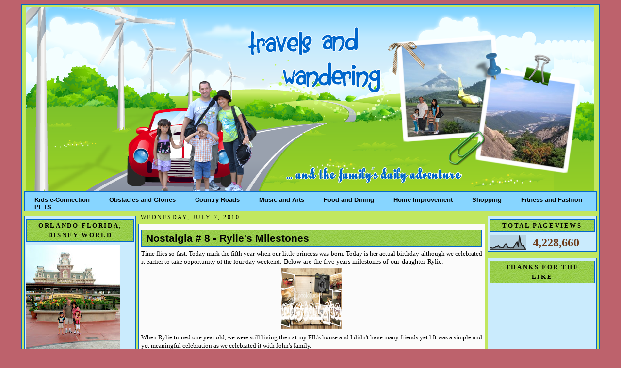

--- FILE ---
content_type: text/html; charset=UTF-8
request_url: https://www.meetourclan.com/2010/07/nostalgia-8-rylies-milestones.html?showComment=1278774398810
body_size: 26324
content:
<!DOCTYPE html>
<html xmlns='http://www.w3.org/1999/xhtml' xmlns:b='http://www.google.com/2005/gml/b' xmlns:data='http://www.google.com/2005/gml/data' xmlns:expr='http://www.google.com/2005/gml/expr'>
<head>
<link href='https://www.blogger.com/static/v1/widgets/2944754296-widget_css_bundle.css' rel='stylesheet' type='text/css'/>
<meta content='WOrmKX57NwJxFatT4w2I7J1q8LipXtyDk04HKn02268' name='google-site-verification'/>
<title>Travels and Wandering: Nostalgia # 8 - Rylie's Milestones</title>
<meta content='text/html; charset=UTF-8' http-equiv='Content-Type'/>
<meta content='blogger' name='generator'/>
<link href='https://www.meetourclan.com/favicon.ico' rel='icon' type='image/x-icon'/>
<link href='https://www.meetourclan.com/2010/07/nostalgia-8-rylies-milestones.html' rel='canonical'/>
<link rel="alternate" type="application/atom+xml" title="Travels and Wandering - Atom" href="https://www.meetourclan.com/feeds/posts/default" />
<link rel="alternate" type="application/rss+xml" title="Travels and Wandering - RSS" href="https://www.meetourclan.com/feeds/posts/default?alt=rss" />
<link rel="service.post" type="application/atom+xml" title="Travels and Wandering - Atom" href="https://www.blogger.com/feeds/2775183670164215482/posts/default" />

<link rel="alternate" type="application/atom+xml" title="Travels and Wandering - Atom" href="https://www.meetourclan.com/feeds/1955154093661729035/comments/default" />
<!--Can't find substitution for tag [blog.ieCssRetrofitLinks]-->
<link href='http://i122.photobucket.com/albums/o248/akesha_2006/nostalgia.png' rel='image_src'/>
<meta content='https://www.meetourclan.com/2010/07/nostalgia-8-rylies-milestones.html' property='og:url'/>
<meta content='Nostalgia # 8 - Rylie&#39;s Milestones' property='og:title'/>
<meta content='Travel explorations, deals, and package deals' property='og:description'/>
<meta content='https://lh3.googleusercontent.com/blogger_img_proxy/AEn0k_vBMCzlGTwODE-TMyf_C3qLKwI05FpuJ77qYeTYPg7FnRgnwrMYMpMaN5pfm5D__M-Oa_umAhvwLXLwGCmvHssJRBYwL4bp9vAWKpVwIy1vxNlJ1R9hjPCXWayLsBcqjeIWDCuH=w1200-h630-p-k-no-nu' property='og:image'/>
<style id='page-skin-1' type='text/css'><!--
/*
-----------------------------------------------
Blogger Template XLM
Name: teal
Designer: EnAiRrAh
URL: http://www.herzcorner.com
Date:  December 2011
----------------------------------------------- */
/* Variable definitions
====================
<Variable name="bgcolor" description="Page Background Color"
type="color" default="#FABEEC">
<Variable name="bgcolor2" description="Page Background Color2"
type="color" default="#FABEEC">
<Variable name="textcolor" description="Text Color"
type="color" default="#F5F3BA">
<Variable name="linkcolor" description="Link Color"
type="color" default="#FE4312">
<Variable name="visitedlinkcolor" description="Visited Link Color"
type="color" default="#FE1607">
<Variable name="pagetitlecolor" description="Blog Title Color"
type="color" default="#C4CCD6">
<Variable name="titlecolor" description="Post Title Color"
type="color" default="#4c4c4c">
<Variable name="descriptioncolor" description="Blog Description Color"
type="color" default="#FF7220">
<Variable name="bordercolor" description="Border Color"
type="color" default="#791513">
<Variable name="sidebarcolor" description="Sidebar Title Color"
type="color" default="#342524">
<Variable name="sidebarwidg" description="Sidebar Widget Color"
type="color" default="#CA6892">
<Variable name="sidebartitle" description="Sidebar Widget Title Color"
type="color" default="#9F3764">
<Variable name="sidebartextcolor" description="Sidebar Text Color"
type="color" default="#FE892C">
<Variable name="postcolor" description="Cor do Fundo dos Posts"
type="color" default="#FE892C">
<Variable name="menucolor" description="Menu Color"
type="color" default="#FE892C">
<Variable name="menutextcolor" description="Menu Text Color"
type="color" default="#FE892C">
<Variable name="bodyfont" description="Text Font"
type="font" default="normal normal 200% 'Arial',Trebuchet,Verdana,Sans-serif">
<Variable name="headerfont" description="Sidebar Title Font"
type="font" default="normal normal 210% 'Trebuchet MS', Arial, Sans-serif;">
<Variable name="pagetitlefont" description="Blog Title Font"
type="font"
default="normal normal 0% 'Trebuchet MS',Trebuchet,Verdana,Sans-serif">
<Variable name="descriptionfont" description="Blog Description Font"
type="font"
default="normal normal 78% 'Trebuchet MS', Trebuchet, Verdana, Sans-serif">
<Variable name="postfooterfont" description=" Footer Font"
type="font"
default="normal normal 100% 'Trebuchet MS', Trebuchet, Arial, Verdana, Sans-serif">
<Variable name="linkfont" description="Link Font"
type="font" default="normal normal 100% 'Arial',Trebuchet,Verdana,Sans-serif">
<Variable name="visitedlinkfont" description="Visited Link Font"
type="font" default="normal normal 100% 'Arial',Trebuchet,Verdana,Sans-serif">
<Variable name="menufont" description="Menu Font"
type="font" default="normal normal 100% 'Arial',Trebuchet,Verdana,Sans-serif">
*/
/*---Esconda sua navbar---*/
#navbar-iframe{
height: 0px;
visibility: hidden;
display: none;
}
/*---Body---*/
body {
background: #BD626C;
color:#000000;
border: 5px none #462167;
font: x-small "Trebuchet MS", Trebuchet, Verdana, Sans-serif;
font-size/* */:/**/small;
font-size: /**/small;
text-align: center;
}
a:link {
color:#4c4c4c;
font: normal bold 89% Trebuchet, Trebuchet MS, Arial, sans-serif;
text-decoration:none;
}
a:visited {
color:#009933;
font: normal bold 89% Georgia, Times, serif;
text-decoration:none;
}
a:hover {
color:#009933;
text-decoration:underline;
}
a img {
border-width:0;
}
/*---Header---*/
#header-wrapper {
width:1170px;
height:380px;
margin:auto 0px 0px 4px;
background: url(https://blogger.googleusercontent.com/img/b/R29vZ2xl/AVvXsEidhwizX3vhLIOzpWp6ympuDcYbkWNNFtUhcCskHJnIUNO9_bsC924HsiGIreeAXh5d9MHi7hxL12qRi-73sGv6jSfKmENLxS-zQlj4wO7vm4Euoocb8k_OPCJDoKq6fsBSOB3XFsoeNwY/s1600/travelz.png);
}
#header {
margin:0px 0px 0px 0px;
height:392px;
background: url() no-repeat center;
text-align: center;
color:#000000;
border: 0px solid #0267CC;
}
#header h1 {
display: none }
margin:0px 0px 0;
padding-left:30px;
padding-top:30px;
line-height:1.2em;
text-transform:uppercase;
letter-spacing:.2em;
font: normal normal 16% Times, serif;
color:#000000;
}
#header a {
color:#000000;
text-decoration:none;
}
#header a:hover {
color:#000000;
}
#header .description {
margin:0 10px 0px;
padding-left:10px;
max-width:260px;
text-transform:uppercase;
letter-spacing:.2em;
line-height: 1.2em;
font: normal normal 78% 'Trebuchet MS', Trebuchet, Verdana, Sans-serif;
color: #B89068;
}
/*-----Menu-----*/
#stylefour{
position:relative;
display:block;
height:39px;
font:Comic Sans MS;
background: #87D5FF url()repeat-x top left;
font-family:Arial,Verdana,Helvitica,sans-serif;
border-top:1px solid #0267CC;
border-bottom:1px solid #0267CC;
border-right:1px solid #0267CC;
border-left:1px solid #0267CC;
}
#stylefour ul{
margin:0;
padding:0;
list-style-type:none;
width:auto;
}
#stylefour ul li{
display:block;
float:left;
margin:0;
}
#stylefour ul li a{
display:block;
float:left;
color: #000;
text-decoration:none;
padding: 10px 20px 0 20px;
height:5px;
background:#BEF781 #cc0000 url(h)repeat left;
}
#stylefour ul li a:hover,#stylefour ul li a.current{
color:#fff;
background:#87D5FF url() no-repeat top left;
}
/* Outer-Wrapper
----------------------------------------------- */
#outer-wrapper {
width: 1180px;
margin:0px auto;
padding:5px;
text-align: left;
font: normal normal 109% Georgia, Times, serif;
background: url();
background:#C1E760;
border:2px solid #0267CC;
}
#main-wrapper {
background: url();
width:715px;
border: 1px none #0267CC;
margin: 1px 0px 0px 0px;
float: left;
word-wrap: break-word; /* fix for long text breaking sidebar float in IE */
overflow: hidden;     /* fix for long non-text content breaking IE sidebar float */
}
#sidebar-wrapper /*Esquerda*/{
background: url();
width: 230px;
margin: 10px 5px 0px 0px;
border: 1px none #0267CC;
float: left;
word-wrap: break-word; /* fix for long text breaking sidebar float in IE */
overflow: hidden;     /* fix for long non-text content breaking IE sidebar float */
}
#newsidebar-wrapper /*Direita*/{
background: url();
width: 225px;
border: px none #0267CC;
margin: 10px 0px 0px 5px;
float: right;
word-wrap: break-word; /* fix for long text breaking sidebar float in IE */
overflow: hidden;     /* fix for long non-text content breaking IE sidebar float */
}
/* Headings
------------------------------------------------ */
h2 {
margin:1.5em 0 .75em;
font:normal bold 92% Georgia, Times, serif;
line-height: 1.4em;
text-transform:uppercase;
letter-spacing:.2em;
color:#000000;
}
/* Posts
-----------------------------------------------
*/
.date-header {
margin: 5px;
text-align: left;
font: normal normal 86% Georgia, Times, serif;
color:#000000;
}
.post {
margin: 0px;
padding:5px;
font: Georgia;
color: #000000;
border: 1px solid #0267CC;
background:#FBFBFB;
}
.post h3 {
margin:.25em 0 0;
padding:0 0 4px;
font-size:170%;
font-weight:normal;
line-height:1.4em;
color:#000000;
}
.post h3 a, .post h3 a:visited, .post h3 strong {
background: url("https://blogger.googleusercontent.com/img/b/R29vZ2xl/AVvXsEjUgERU6FSp5_AkJYbN9dqq9CV__Z2fv_DZSDFs1LhEaZgkqd_orwy_QDekHVXH4uDshfOTvC4T52i-HxkEYnEHcQegLpakxUJmVVAU6F-0N-blWa81MgHASZ5zB6NavDHKKbrO3Ot5VyA/s1600/side.jpg")  0 100% repeat-x;
display: block;
text-decoration:none;
color:#000000;
font: Verdana;
font-weight:bold;
padding: 4px 4px 4px 8px;
border:1.9px solid #0267CC;
}
.post p {
margin:10 0 .75em;
line-height:1.1em;
}
.post-footer {
background:;
margin: .75em 0;
color: #000000;
padding: 2px;
text-transform:uppercase;
letter-spacing:.1em;
font: normal normal 86% Georgia, Times, serif;
line-height: 1.1em;
border-top:1px  #0267CC;
border-bottom:1px  #0267CC;
}
.post-footer .post-author,
.post-footer .post-timestamp,
.post-footer .post-footer-line-2 {
font-style:normal;
font-size: 9pt;
line-height: 1.5em;
color:#7CBB3E;
}
.post blockquote {
margin:1em 20px;
padding:5px 0;
border:2px solid #356;
border-width:2px 0;
}
.post blockquote p {
margin:.5em 0;
}
.comment-link {
margin-left:.6em;
}
.post img {
padding:4px;
border:1px solid #0267CC;
}
.post blockquote {
margin:1em 20px;
}
.post blockquote p {
margin:.75em 0;
}
/* Sidebar Content
----------------------------------------------- */
.sidebar {
color: #6f3c1b;
line-height: 1.6em;
text-align:left;
margin: 0;
}
.sidebar h2 {
margin: 3px 0 .5em;
padding: 2px 10px;
line-height: 1.6em;
background: url("https://blogger.googleusercontent.com/img/b/R29vZ2xl/AVvXsEjUgERU6FSp5_AkJYbN9dqq9CV__Z2fv_DZSDFs1LhEaZgkqd_orwy_QDekHVXH4uDshfOTvC4T52i-HxkEYnEHcQegLpakxUJmVVAU6F-0N-blWa81MgHASZ5zB6NavDHKKbrO3Ot5VyA/s1600/side.jpg")  0 100% repeat-x;
color: #000000;
border:1px solid #0267CC;
text-align:center;
}
.sidebar ul {
list-style:none;
margin:0 0 0;
padding:0 0 0;
}
.sidebar li {
margin:0;
padding:0 0 .25em 15px;
text-indent:-15px;
line-height:1.2em;
}
.sidebar .widget{
margin:0 0 0.9em;
padding:3px;
background: #CAEBFD;
border: 1px solid #0267CC;
}
.main .widget
.main .Blog {
border-bottom-width: 0;
}
/* Comments
----------------------------------------------- */
#comments {
margin:2em 0 0;
border-top:2px solid #fff;
padding-top:1em;
}
#comments h4 {
padding-left: 5px;
margin:1em 0;
font-weight: bold;
line-height: 1.4em;
text-transform:uppercase;
letter-spacing:.2em;
color: #000000;
}
#comments-block {
padding-left: 5px;
margin:1em 0 1.5em;
line-height:1.3em;
}
#comments-block .comment-author {
padding-left: 5px;
margin:.5em 0;
}
#comments-block .comment-body {
padding-left: 5px;
margin:.25em 0 0;
}
#comments-block .comment-footer {
padding-left: 5px;
margin:-.25em 0 2em;
line-height: 1.4em;
text-transform:uppercase;
letter-spacing:.1em;
}
#comments-block .comment-body p {
padding-left: 5px;
margin:0 0 .75em;
}
.deleted-comment {
padding-left: 5px;
font-style:italic;
color:gray;
}
.feed-links {
padding-left: 5px;
clear: both;
line-height: 2.5em;
}
#blog-pager-newer-link {
padding: 5px;
float: left;
}
#blog-pager-older-link {
padding: 5px;
float: right;
}
#blog-pager {
text-align: center;
}
/* Profile
----------------------------------------------- */
.profile-img {
float: left;
margin: 0 5px 5px 0;
padding: 4px;
border: 1px solid #0267CC;
}
.profile-data {
margin:0;
text-align: left;
text-transform: uppercase;
letter-spacing:.1em;
font: normal normal 109% Georgia, Times, serif;
color: #000000;
font-weight: bold;
line-height: 1.2em;
}
.profile-datablock {
margin:.5em 0 .5em;
}
.profile-textblock {
margin: 0.5em 0;
line-height: 1.2em;
text-align: left;
}
.profile-link {
font: normal normal 109% Georgia, Times, serif;
text-color: #000000;
text-align: center;
text-transform: uppercase;
letter-spacing: .1em;
}
/* Footer
------------------------------------------------ */
#footer {
width:auto;
background:#CAEBFD;
border:1px none #0267CC;
clear:both;
margin:10px auto;
padding-top:15px;
line-height: 1.6em;
text-transform:uppercase;
letter-spacing:.1em;
text-align: center;
}
.widecolumn .post {
margin: 0;
}
.narrowcolumn .postmetadata {
padding-top: 0px;
}
.widecolumn .postmetadata {
margin: 0px 0;
}
h2 {
margin-top: 5px;
margin-right: 0px;
margin-bottom: 0px;
margin-left: 0px;
}
h3 {
padding: 0px;
margin-top: 10px;
margin-right: 0px;
margin-bottom: 0px;
margin-left: 0px;
}
h3.comments {
padding: 0;
margin: 20px auto 20px ;
}
.credit{
font-size:12px;
color:#4c4c4c;
display:block;
text-align: center;
height:20px;
}
.credit a{
color:#4c4c4c;
font-size:12px;
}
/** Page structure tweaks for layout editor wireframe */
body#layout #header {
margin-left: 0px;
margin-right: 0px;
}
#navbar-iframe { height: 0px; visibility: hidden; display: none; }

--></style>
<link href="//images-5.findicons.com/files/icons/951/google_maps/32/lighthouse.png" rel="icon">
<script type='text/javascript'>

  var _gaq = _gaq || [];
  _gaq.push(['_setAccount', 'UA-12775817-4']);
  _gaq.push(['_trackPageview']);

  (function() {
    var ga = document.createElement('script'); ga.type = 'text/javascript'; ga.async = true;
    ga.src = ('https:' == document.location.protocol ? 'https://ssl' : 'http://www') + '.google-analytics.com/ga.js';
    var s = document.getElementsByTagName('script')[0]; s.parentNode.insertBefore(ga, s);
  })();

</script>
<link href='https://www.blogger.com/dyn-css/authorization.css?targetBlogID=2775183670164215482&amp;zx=ddf883ec-f444-4d68-96cd-2864ffd00b5c' media='none' onload='if(media!=&#39;all&#39;)media=&#39;all&#39;' rel='stylesheet'/><noscript><link href='https://www.blogger.com/dyn-css/authorization.css?targetBlogID=2775183670164215482&amp;zx=ddf883ec-f444-4d68-96cd-2864ffd00b5c' rel='stylesheet'/></noscript>
<meta name='google-adsense-platform-account' content='ca-host-pub-1556223355139109'/>
<meta name='google-adsense-platform-domain' content='blogspot.com'/>

</head>
<body>
<div class='navbar section' id='navbar'><div class='widget Navbar' data-version='1' id='Navbar1'><script type="text/javascript">
    function setAttributeOnload(object, attribute, val) {
      if(window.addEventListener) {
        window.addEventListener('load',
          function(){ object[attribute] = val; }, false);
      } else {
        window.attachEvent('onload', function(){ object[attribute] = val; });
      }
    }
  </script>
<div id="navbar-iframe-container"></div>
<script type="text/javascript" src="https://apis.google.com/js/platform.js"></script>
<script type="text/javascript">
      gapi.load("gapi.iframes:gapi.iframes.style.bubble", function() {
        if (gapi.iframes && gapi.iframes.getContext) {
          gapi.iframes.getContext().openChild({
              url: 'https://www.blogger.com/navbar/2775183670164215482?po\x3d1955154093661729035\x26origin\x3dhttps://www.meetourclan.com',
              where: document.getElementById("navbar-iframe-container"),
              id: "navbar-iframe"
          });
        }
      });
    </script><script type="text/javascript">
(function() {
var script = document.createElement('script');
script.type = 'text/javascript';
script.src = '//pagead2.googlesyndication.com/pagead/js/google_top_exp.js';
var head = document.getElementsByTagName('head')[0];
if (head) {
head.appendChild(script);
}})();
</script>
</div></div>
<div id='outer-wrapper'><div id='wrap2'>
<!-- skip links for text browsers -->
<span id='skiplinks' style='display:none;'>
<a href='#main'>skip to main </a> |

      <a href='#sidebar'>skip to sidebar</a>
</span>
<div id='header-wrapper'>
<div class='header section section' id='header'><div class='widget Header' data-version='1' id='Header1'>
<div id='header-inner'>
<a href='https://www.meetourclan.com/' style='display: block'>
<img alt='Travels and Wandering' height='380px; ' id='Header1_headerimg' src='https://blogger.googleusercontent.com/img/b/R29vZ2xl/AVvXsEj3SDLGYwjCsrQDmQGesUq79UMz4rAuR5M7kyKLwGjwuU8gAT9t6oWcRcI6WjIBmsqZA8xptFba1XxLWH34BgPC_q4VqfhcE5_JwCn2Ta8qW0NYrX_2yi6JqeFhEgKzJ8G0WJHqif_PRcWp/s1600/travelz.png' style='display: block' width='1170px; '/>
</a>
</div>
</div></div>
</div>
<div id='stylefour'>
<ul>
<li><a href='https://www.kids-e-connection.com/' title=''>Kids e-Connection</a></li>
<li><a href='https://obstaclesandglory.blogspot.com/' title=''>Obstacles and Glories</a></li>
<li><a href='https://www.mycountryroads.com/' title=''>Country Roads</a></li>
<li><a href='https://music-and-arts-of-life.blogspot.com/' title=''>Music and Arts</a></li>
<li><a href='https://www.spice-up-your-life.net/' title=''>Food and Dining</a></li>
<li><a href='https://www.sailorsmusings.com/' title=''>Home Improvement</a></li>
<li><a href='https://www.theretiredsailor.com/' title=''>Shopping</a></li>
<li><a href='https://www.cottrillseyeview.com/' title=''>Fitness and Fashion</a></li>
<li><a href='https://pets-critters-and-more.blogspot.com/'>PETS</a></li>
<li><a href='' title=''></a></li>
</ul>
</div>
<div id='content-wrapper'>
<div id='sidebar-wrapper'>
<div class='sidebar section' id='sidebar'><div class='widget Image' data-version='1' id='Image11'>
<h2>Orlando Florida, Disney World</h2>
<div class='widget-content'>
<img alt='Orlando Florida, Disney World' height='225' id='Image11_img' src='https://blogger.googleusercontent.com/img/b/R29vZ2xl/AVvXsEgoQdaeJk1K2sgT-0TGbt7CS44fpRK7w7hEvk5rKShlkshZt9W-T_kqpOxNTuVDHCmvN-Z8uSOLO2WgS6kNwOKjWEL55LKZt5nLB9wWPXPEqSVUYpaaRyJg6ZD7X8wA0TTXAhgTqcwUClNE/s225/287808_10150333702146323_561116322_9834825_6864523_o+%25281%2529.jpg' width='193'/>
<br/>
</div>
<div class='clear'></div>
</div>
<div class='widget PopularPosts' data-version='1' id='PopularPosts1'>
<h2>Popular Posts</h2>
<div class='widget-content popular-posts'>
<ul>
<li>
<div class='item-content'>
<div class='item-title'><a href='https://www.meetourclan.com/2012/12/sweet-november.html'>Sweet November</a></div>
<div class='item-snippet'> When my PC crashed, I got behind with my posting so this is a long overdue &#160;post about &#160;pumpkin carving. &#160;Anyhow, someone donated &#160;a truck ...</div>
</div>
<div style='clear: both;'></div>
</li>
<li>
<div class='item-content'>
<div class='item-thumbnail'>
<a href='https://www.meetourclan.com/2012/06/lil-phantom.html' target='_blank'>
<img alt='' border='0' src='https://blogger.googleusercontent.com/img/b/R29vZ2xl/AVvXsEiQobOI2TL3DO4PY0t7hmTrsvwL4r3iELbW_1JweHXRXfF4DwhBOQ4Xm9mMdGkEkbl496urIDsc3aY3i1Tn2xg1zXS9uaQfUt3Fa_FaqqZ7r2lnZSnC79065pfYaXU4RkQhaHNcj8kDwh4m/w72-h72-p-k-no-nu/Kennywood+2012+098.JPG'/>
</a>
</div>
<div class='item-title'><a href='https://www.meetourclan.com/2012/06/lil-phantom.html'>Lil' Phantom</a></div>
<div class='item-snippet'>Another ride &#160;at Kennywood that Ms. Burrito &#160; love is the Lil&#39; Phantom. &#160;It is kind &#160;of like a kiddie version of roller coaster. &#160;The th...</div>
</div>
<div style='clear: both;'></div>
</li>
<li>
<div class='item-content'>
<div class='item-thumbnail'>
<a href='https://www.meetourclan.com/2012/03/precious-moments-with-dad-on-hubbys.html' target='_blank'>
<img alt='' border='0' src='https://blogger.googleusercontent.com/img/b/R29vZ2xl/AVvXsEjZ73ZQFXWpWsjTxuKLYFcX8YanB6DVFD_7UFTnNTn1RWpFVOOtbv-RD7Zc6Qp_0WNnnBDIwdBeqdesvf7-Phfe8An9-qx5S1nbJ2j4Dh7nyz0iuOYVwdb2F8p8cWcqCmqdOGCj6NGdlq5P/w72-h72-p-k-no-nu/birthday+gifts+033.JPG'/>
</a>
</div>
<div class='item-title'><a href='https://www.meetourclan.com/2012/03/precious-moments-with-dad-on-hubbys.html'>Precious Moments with  Dad on  Hubby's Birthday</a></div>
<div class='item-snippet'> After we  devour on the  food that  my kids and I prepared for hubby&#39;s birthday, we  went and visited my FIL.  We went for  a walk at M...</div>
</div>
<div style='clear: both;'></div>
</li>
<li>
<div class='item-content'>
<div class='item-thumbnail'>
<a href='https://www.meetourclan.com/2018/12/buffalo-new-york-our-brief-visit.html' target='_blank'>
<img alt='' border='0' src='https://blogger.googleusercontent.com/img/b/R29vZ2xl/AVvXsEgCXxWvPILvIP84LI36d2L5NRvbXaGBvtl5eQzMfey8zd15_20js0jN-cnI_1mok-mqeSHzqstpau0YW-_QjJVBZ44RJ45gIoVcoC5D5lIkrqw3mmythEz6349zotanE9R0aYhKRkh5aV6G/w72-h72-p-k-no-nu/IMG_2548.JPG'/>
</a>
</div>
<div class='item-title'><a href='https://www.meetourclan.com/2018/12/buffalo-new-york-our-brief-visit.html'>Buffalo, New York:  Our Brief Visit</a></div>
<div class='item-snippet'>  On our way back from our Labor Day weekend&#160; getaway in Niagara Falls , we decided to explore Buffalo New York a little bit.&#160; It was on a S...</div>
</div>
<div style='clear: both;'></div>
</li>
<li>
<div class='item-content'>
<div class='item-thumbnail'>
<a href='https://www.meetourclan.com/2020/06/awesome-guide-on-regaining-your-fitness.html' target='_blank'>
<img alt='' border='0' src='https://lh3.googleusercontent.com/BCiVG5FGYieI1XpaDpRlJ8HPM23HT2czDrlj82dySb4r8rJubvsjnp0lZOoHAPCUhUp_zn56jYzKDymCo-8I3qLxmqCdFmxsewZzS0QJhmMTmw2OmCCfc2CkqxV9CfCyjM-Kc0Hi=w72-h72-p-k-no-nu'/>
</a>
</div>
<div class='item-title'><a href='https://www.meetourclan.com/2020/06/awesome-guide-on-regaining-your-fitness.html'>Awesome Guide on Regaining Your Fitness to be More Active with the Kids</a></div>
<div class='item-snippet'>                          View this post on Instagram                                       &#8220;It takes focus and intensity to be the best ver...</div>
</div>
<div style='clear: both;'></div>
</li>
<li>
<div class='item-content'>
<div class='item-thumbnail'>
<a href='https://www.meetourclan.com/2019/03/wheeling-wv-small-town-community-big.html' target='_blank'>
<img alt='' border='0' src='https://blogger.googleusercontent.com/img/b/R29vZ2xl/AVvXsEgUkYmMZAbhSoxk9wcvqiW973idg7emLUS2zpucFqhGfCqO1zzDHd1vDPd5P-faiKQqe-CJGWymdidMlJVorD9iAIGx7-wuy4rRx7i9jsQDoVgBV7Pe-f7jN8rnA3KqB58K4o0lD5hWsS9E/w72-h72-p-k-no-nu/IMG_3525.JPG'/>
</a>
</div>
<div class='item-title'><a href='https://www.meetourclan.com/2019/03/wheeling-wv-small-town-community-big.html'>Wheeling, WV:  Small Town Community, Big City Opportunity</a></div>
<div class='item-snippet'>    After the History Bowl &#39;s elimination rounds, everyone were given an&#160; hour to have lunch at River City Ale Works.&#160; The restaurant sp...</div>
</div>
<div style='clear: both;'></div>
</li>
<li>
<div class='item-content'>
<div class='item-thumbnail'>
<a href='https://www.meetourclan.com/2019/04/morgantown-west-virginia-marriotthotell.html' target='_blank'>
<img alt='' border='0' src='https://blogger.googleusercontent.com/img/b/R29vZ2xl/AVvXsEiyIjNxchBU0OnLF1icMVKo8xNrgECLDXeeFh2cYWuf0Em7VjHU1O36Qja-ojvyRQ2sty9wLwsB9WfAa0qIV7p45fSm8k99OSL1GLwVqLjiKoxW077Kqs0hA6nH_X6WSmh0DXE63XAYNHa7/w72-h72-p-k-no-nu/IMG_3877.JPG'/>
</a>
</div>
<div class='item-title'><a href='https://www.meetourclan.com/2019/04/morgantown-west-virginia-marriotthotell.html'>Morgantown, West Virginia #MarriottHotell</a></div>
<div class='item-snippet'> The&#160; 25th Catholic Schools Dinner was held in Marriott Hotel  in Morgantown, WV.&#160; &#160;We&#39;ve never really explore Morgantown but we do driv...</div>
</div>
<div style='clear: both;'></div>
</li>
<li>
<div class='item-content'>
<div class='item-thumbnail'>
<a href='https://www.meetourclan.com/2014/03/vietnam-is-in-my-travel-bucket-list.html' target='_blank'>
<img alt='' border='0' src='https://blogger.googleusercontent.com/img/b/R29vZ2xl/AVvXsEiIFyyuZE9QI9OyeyD2oFSG-E6zlnbBmCjTyN5CKaaPTG-Pck5rlQP3LyVXmuRA9MnVFddfjoIlQdD7GX0bAnX_iZ5abK6YgI899C_DQ0zuKsAtChzGjcl-vGXMLPp7C8sBeqk20y_peOc/w72-h72-p-k-no-nu/bagong+pics+039.jpg'/>
</a>
</div>
<div class='item-title'><a href='https://www.meetourclan.com/2014/03/vietnam-is-in-my-travel-bucket-list.html'>Vietnam is in my Travel Bucket List</a></div>
<div class='item-snippet'> When we were still living in Korea, part of our plans was to  take advantage of the travel package deals that MWR or Moral, Welfare  and Re...</div>
</div>
<div style='clear: both;'></div>
</li>
<li>
<div class='item-content'>
<div class='item-thumbnail'>
<a href='https://www.meetourclan.com/2020/05/lincoln-memorial-reflecting-pool.html' target='_blank'>
<img alt='' border='0' src='https://blogger.googleusercontent.com/img/b/R29vZ2xl/AVvXsEj40nGjVZQDXahgqzXPf5jLMdtnLMl2FP-pYZk4wpIgZ8B2z8_hW0_wHOr34GuF08q6k882l6424Ab827E1aIRdbyglfPPsekDOHrYyrEGp3SMmfedYWC7qulpJF4q7nTdWF8AoKD6-yu3T/w72-h72-p-k-no-nu/IMG_4410.JPG'/>
</a>
</div>
<div class='item-title'><a href='https://www.meetourclan.com/2020/05/lincoln-memorial-reflecting-pool.html'>Lincoln Memorial Reflecting Pool</a></div>
<div class='item-snippet'> Located near the downtown area of Washington, D.C., the capital city of the United States, the National Mall is a landscaped park within th...</div>
</div>
<div style='clear: both;'></div>
</li>
<li>
<div class='item-content'>
<div class='item-thumbnail'>
<a href='https://www.meetourclan.com/2020/07/kennywood-2019.html' target='_blank'>
<img alt='' border='0' src='https://blogger.googleusercontent.com/img/b/R29vZ2xl/AVvXsEgCVCFBoAaBEEkypFGciLGsOJU5uN1yA6uXeA2LXu7ePDdBokRhyphenhyphen3tuAtDD4mpxccTdWiu4YpH8AVhz3KgBPEjR4N6drrz5-WEYRPEabTzrkka2y2BacELmSMFshImhGVVz2hln_tzu81DA/w72-h72-p-k-no-nu/IMG_5516.JPG'/>
</a>
</div>
<div class='item-title'><a href='https://www.meetourclan.com/2020/07/kennywood-2019.html'>Kennywood 2019</a></div>
<div class='item-snippet'> &#160;A friend gave us 4 free tickets to Kennywood last year, thanks Linda!&#160; It&#39;s been years since we last went to Kennywood.&#160; Although it i...</div>
</div>
<div style='clear: both;'></div>
</li>
</ul>
<div class='clear'></div>
</div>
</div></div>
</div>
<div id='main-wrapper'>
<div class='main section' id='main'><div class='widget Blog' data-version='1' id='Blog1'>
<div class='blog-posts hfeed'>
<!--Can't find substitution for tag [defaultAdStart]-->
<h2 class='date-header'>Wednesday, July 7, 2010</h2>
<div class='post hentry uncustomized-post-template'>
<a name='1955154093661729035'></a>
<h3 class='post-title entry-title'>
<a href='https://www.meetourclan.com/2010/07/nostalgia-8-rylies-milestones.html'>Nostalgia # 8 - Rylie's Milestones</a>
</h3>
<div class='post-header-line-1'></div>
<div class='post-body entry-content'>
<div style="text-align: justify;">
<span class="Apple-style-span" style="font-size: small;">Time flies so fast.  Today mark the fifth year when our little princess was born.  Today is her actual birthday although we celebrated it earlier to take opportunity of the four day weekend</span>.  Below are the five years milestones of our daughter Rylie.</div>
<div style="text-align: justify;">
<div style="text-align: center;">
<a href="http://www.meetourclan.com/" target="_blank"><img alt="Photobucket" border="0" height="211" src="https://lh3.googleusercontent.com/blogger_img_proxy/AEn0k_vBMCzlGTwODE-TMyf_C3qLKwI05FpuJ77qYeTYPg7FnRgnwrMYMpMaN5pfm5D__M-Oa_umAhvwLXLwGCmvHssJRBYwL4bp9vAWKpVwIy1vxNlJ1R9hjPCXWayLsBcqjeIWDCuH=s0-d" style="height: 125px; width: 125px;" width="204"></a></div>
<div style="text-align: justify;">
<span class="Apple-style-span" style="font-size: small;">When Rylie turned one year old, we were still living then at my FIL's house and I didn't have many friends yet.l  It was a simple and yet meaningful celebration as we celebrated it with John's family.</span></div>
</div>
<div style="text-align: center;">
<img alt="" border="0" id="BLOGGER_PHOTO_ID_5491146349629415522" src="https://blogger.googleusercontent.com/img/b/R29vZ2xl/AVvXsEjm-zrtyr1wQsEz67a61zmDVJbeKb3ZJhul4XIcLF9qocdZLWft6zWlCicSg5OdZHnq9sgHliIUmFJI3m0rizhJ6lEAwoaR-LsRc4j1rW2vVHeE6VzGCutc7oAE7t0Kp2wpo03earp5Y3s/s320/rye+turned1.jpg" style="cursor: hand; cursor: pointer; height: 320px; width: 152px;" /><img alt="" border="0" id="BLOGGER_PHOTO_ID_5491146344531703010" src="https://blogger.googleusercontent.com/img/b/R29vZ2xl/AVvXsEhp0T8tk_dY7m3G64iTUxsVCQWf0nr9lI613aWcFd4Ap_7X5AH0PKmhJFKr25zfwkTeabZA_o5FTifVFmgw0KoMePrVXVByjSAKlyf40FgYeOF_CaDYjks2NFRGxrNs3HZTDNJ-q6UrLSo/s320/rye@1.jpg" style="cursor: hand; cursor: pointer; height: 320px; width: 164px;" /></div>
<div style="text-align: justify;">
Her second birthday was celebrated at my brother-in-law's house.  We decided to have her birthday there because &nbsp;they have a swimming pool and my BIl has huge yard.  Adults can play volleyball, horse shoe, and he also has a pool table and darts.  It was really a fun celebration.</div>
<div style="text-align: center;">
<img src="https://blogger.googleusercontent.com/img/b/R29vZ2xl/AVvXsEgnyyI_Yy6sVzpCafr_q9pDLDXoRjxAZjsRBwv3tJgdoffrWPuGtHQlFLZuVqX7edVJFRhJx9wReuH6OcDzQFM5vXYbhbmwN0_3IlGFP0kKNZ9pzC0tj0ljMoQmeze73BCpBUSqQiej1_Q/s400/DSC00328.jpg" /></div>
<div style="text-align: center;">
<img src="https://blogger.googleusercontent.com/img/b/R29vZ2xl/AVvXsEjSroMndk8_0Nze87xvZt5z0nIGVimdCVJS5M0LVg8qkn2KkHkzFwwTXb_bOGslTxpnjZqUdv_XC1i9hl3cZJX_8mT4qAUKHEyG66yjvaFRjIPjoBzhfZ2wDtJt0IsAl0o5y3iaExiIxFE/s400/DSC00372.jpg" /></div>
<div>
<div style="text-align: justify;">
<span class="Apple-style-span" style="font-size: small;">She turned three when we were in Korea.  We  invited some Filipinos and other friends that we met inside the base.  It was fun  especially on  the second day when the two gave me a surprise (second pic).  I went to our neighbor real quick to return a dish and when I came back, they tore up the left over cake lol.</span></div>
<div style="text-align: center;">
<img alt="" border="0" id="BLOGGER_PHOTO_ID_5491150388762089154" src="https://blogger.googleusercontent.com/img/b/R29vZ2xl/AVvXsEj4GoEbXudvuyF21TMEOPwLzy656NcVYFTng-ab914nBb81wiUwPmLy4LNrhdCqBzQLIwbB7imF6di5f2a0r1aBHI9U6Tjbh-aEejqi-ANnBDaK8cD2wQ5wBinkNnbR25DsrU2Wv2F8bfE/s320/rye+turned3.jpg" style="height: 320px; width: 175px;" /><img alt="" border="0" id="BLOGGER_PHOTO_ID_5491150398245996210" src="https://blogger.googleusercontent.com/img/b/R29vZ2xl/AVvXsEh4Re1Rm09Zzs_nAnRW2RiJEug1YS_7unNp7uWZ5gkmgtLkyWx5LHiJx1eEZ3o0FiOjj4ZzWugt1lkgrlsFshK4LB8YXV2JqmPpEbXF04REsUfoxvCst14Be0nchDnOxn-K_mXM0wrvJz8/s320/rye&#39;s+3rd+bdaycake.jpg" style="height: 320px; width: 217px;" /></div>
<div>
<br />
<div>
<div style="text-align: justify;">
<span class="Apple-style-span" style="font-size: small;">Her 4th birthday celebration was very memorable as we celebrated it in the Philippines.  Although it was  coupled with a tragedy  due to my brother's death.  We really don't want to celebrate it there since it was a couple of days after my late brother's burial.  But we want her to  experience how is it like to celebrate a birthday  in there, especially with a lot of kids around.</span></div>
<a href="https://blogger.googleusercontent.com/img/b/R29vZ2xl/AVvXsEi5yGnPfiZfdm_jmORaQim62yM1X-1rfubhjnhY_q0MKS4WmREZwrOxakU-67Wpk1xVp6H8yfth-GzgnE2rCg3EBTR_0HnBlaDFBB8PIO-1QbRrvIKq00WiEvYWxTLsApOZpJEXIGc-v9E/s1600/DSC00162.JPG"><img alt="" border="0" id="BLOGGER_PHOTO_ID_5491141678686530514" src="https://blogger.googleusercontent.com/img/b/R29vZ2xl/AVvXsEi5yGnPfiZfdm_jmORaQim62yM1X-1rfubhjnhY_q0MKS4WmREZwrOxakU-67Wpk1xVp6H8yfth-GzgnE2rCg3EBTR_0HnBlaDFBB8PIO-1QbRrvIKq00WiEvYWxTLsApOZpJEXIGc-v9E/s400/DSC00162.JPG" style="display: block; height: 300px; margin: 0px auto 10px; text-align: justify; width: 400px;" /></a><a href="https://blogger.googleusercontent.com/img/b/R29vZ2xl/AVvXsEgGIutvfg8qac9aPku55l3A5lJ9Ca5QKN4JElnxvL1XvaYEoa8rxgKyjRO9VA4g7iT6iy-eCBP2khnhlmZtDkd4Fqz9bReN6tlf1llmIZNddGMjjm5_bcAZu-h8ox3f3mlpF92dVtLn-2U/s1600/DSC00177.JPG"><img alt="" border="0" id="BLOGGER_PHOTO_ID_5491141669897391010" src="https://blogger.googleusercontent.com/img/b/R29vZ2xl/AVvXsEgGIutvfg8qac9aPku55l3A5lJ9Ca5QKN4JElnxvL1XvaYEoa8rxgKyjRO9VA4g7iT6iy-eCBP2khnhlmZtDkd4Fqz9bReN6tlf1llmIZNddGMjjm5_bcAZu-h8ox3f3mlpF92dVtLn-2U/s400/DSC00177.JPG" style="cursor: hand; cursor: pointer; display: block; height: 300px; margin: 0px auto 10px; text-align: center; width: 400px;" /></a><br />
<div style="text-align: justify;">
<span class="Apple-style-span" style="font-size: small;">Here is she now, five years old.  You may peek at how we celebrate her birthday at the bottom of this post.  We love you very much princess.  Happy birthday!</span></div>
</div>
</div>
</div>
<div style="text-align: center;">
<img src="https://blogger.googleusercontent.com/img/b/R29vZ2xl/AVvXsEgOdsgDa9PKLN0-xRNQO8p3HxxxQ89-HfG3BrMrEcYnXvVKKeDVBDNSNLY9MCI5j2l2rwXzUf_bGanrjX-ueg_48MA9xcfnMfk7_cwMIhoV75S2x5TweRY0UBuPHCi60t0NDYjrZAm8nl8/s400/Rylie&#39;s+lessons+041.JPG" /></div>
We would like to thank the Dias family for sending us a package today, a perfect timing on Rye's  big day.  Thank you guys!<br />
<div style="text-align: center;">
</div>
<br />
<script src="//www.inlinkz.com/cs.php?id=8794">
</script>
<div style='clear: both;'></div>
</div>
<div class='post-footer'>
<img src="https://lh3.googleusercontent.com/blogger_img_proxy/AEn0k_ugqPnqANwP_8WALAAFp5u_eO-tp9l05CGOsQOM0ecvC97L8Px8amJUN2F6Bq6_l0sQjX4sTGFaNHc7Q2ewvHamdIq093qGYnPGanIoH7DkAzbtvoDeZMaxNPnsc6LfecRi=s0-d" style="border: none; background: transparent;">
<div class='post-footer-line post-footer-line-1'>
<span class='post-author vcard'>
marveled by
<span class='fn'>Chubskulit Rose</span>
</span>
<span class='post-timestamp'>
at
<a class='timestamp-link' href='https://www.meetourclan.com/2010/07/nostalgia-8-rylies-milestones.html' rel='bookmark' title='permanent link'><abbr class='published' title='2010-07-07T23:29:00-07:00'>11:29&#8239;PM</abbr></a>
</span>
<span class='reaction-buttons'>
</span>
<span class='star-ratings'>
</span>
<span class='post-comment-link'>
</span>
<span class='post-backlinks post-comment-link'>
</span>
<span class='post-icons'>
<span class='item-action'>
<a href='https://www.blogger.com/email-post/2775183670164215482/1955154093661729035' title='Email Post'>
<img alt="" class="icon-action" height="13" src="//www.blogger.com/img/icon18_email.gif" width="18">
</a>
</span>
<span class='item-control blog-admin pid-752140711'>
<a href='https://www.blogger.com/post-edit.g?blogID=2775183670164215482&postID=1955154093661729035&from=pencil' title='Edit Post'>
<img alt="" class="icon-action" height="18" src="//www.blogger.com/img/icon18_edit_allbkg.gif" width="18">
</a>
</span>
</span>
</div>
<div class='post-footer-line post-footer-line-2'>
<span class='post-labels'>
Labels:
<a href='https://www.meetourclan.com/search/label/birthday%20celebration' rel='tag'>birthday celebration</a>,
<a href='https://www.meetourclan.com/search/label/nostalgia' rel='tag'>nostalgia</a>
</span>
</div>
<div class='post-footer-line post-footer-line-3'>
<span class='post-location'>
</span>
</div>
</div>
</div>
<div class='comments' id='comments'>
<a name='comments'></a>
<h4>
39
travelers' comments:
        
</h4>
<dl class='avatar-comment-indent' id='comments-block'>
<dt class='comment-author ' id='c4713884233298516976'>
<a name='c4713884233298516976'></a>
<div class="avatar-image-container vcard"><span dir="ltr"><a href="https://www.blogger.com/profile/04299281464062006627" target="" rel="nofollow" onclick="" class="avatar-hovercard" id="av-4713884233298516976-04299281464062006627"><img src="https://resources.blogblog.com/img/blank.gif" width="35" height="35" class="delayLoad" style="display: none;" longdesc="//blogger.googleusercontent.com/img/b/R29vZ2xl/AVvXsEj_cCQy9J5aoPideH99hrL1xZXPhx9Lnh_OepKbhG6Mfo-SVhPz-EbyMSM1RhJEjVFawJN_clTgtwkRPvA6GDQ8JBTTtE7QVA85L_h2Pob2UHtrmtw3modBSD4QqZuS2w/s45-c/chris.jpg.JPG" alt="" title="Chris">

<noscript><img src="//blogger.googleusercontent.com/img/b/R29vZ2xl/AVvXsEj_cCQy9J5aoPideH99hrL1xZXPhx9Lnh_OepKbhG6Mfo-SVhPz-EbyMSM1RhJEjVFawJN_clTgtwkRPvA6GDQ8JBTTtE7QVA85L_h2Pob2UHtrmtw3modBSD4QqZuS2w/s45-c/chris.jpg.JPG" width="35" height="35" class="photo" alt=""></noscript></a></span></div>
<a href='https://www.blogger.com/profile/04299281464062006627' rel='nofollow'>Chris</a>
said...
</dt>
<dd class='comment-body'>
<p>happy birthday rylie! :D i think she gets prettier as she gets older! :D</p>
</dd>
<dd class='comment-footer'>
<span class='comment-timestamp'>
<a href='https://www.meetourclan.com/2010/07/nostalgia-8-rylies-milestones.html?showComment=1278519234306#c4713884233298516976' title='comment permalink'>
July 7, 2010 at 9:13&#8239;AM
</a>
<span class='item-control blog-admin pid-1683829604'>
<a href='https://www.blogger.com/comment/delete/2775183670164215482/4713884233298516976' title='Delete Comment'>
<img src="//www.blogger.com/img/icon_delete13.gif">
</a>
</span>
</span>
</dd>
<dt class='comment-author ' id='c4186011414701028527'>
<a name='c4186011414701028527'></a>
<div class="avatar-image-container avatar-stock"><span dir="ltr"><a href="http://iamjanujennifer.blogspot.com" target="" rel="nofollow" onclick=""><img src="//resources.blogblog.com/img/blank.gif" width="35" height="35" alt="" title="Jenn">

</a></span></div>
<a href='http://iamjanujennifer.blogspot.com' rel='nofollow'>Jenn</a>
said...
</dt>
<dd class='comment-body'>
<p>Oh wow... Rylie looks so pretty! Happy birthday to her!</p>
</dd>
<dd class='comment-footer'>
<span class='comment-timestamp'>
<a href='https://www.meetourclan.com/2010/07/nostalgia-8-rylies-milestones.html?showComment=1278519585350#c4186011414701028527' title='comment permalink'>
July 7, 2010 at 9:19&#8239;AM
</a>
<span class='item-control blog-admin pid-2115677166'>
<a href='https://www.blogger.com/comment/delete/2775183670164215482/4186011414701028527' title='Delete Comment'>
<img src="//www.blogger.com/img/icon_delete13.gif">
</a>
</span>
</span>
</dd>
<dt class='comment-author ' id='c1141448430947936322'>
<a name='c1141448430947936322'></a>
<div class="avatar-image-container vcard"><span dir="ltr"><a href="https://www.blogger.com/profile/04299281464062006627" target="" rel="nofollow" onclick="" class="avatar-hovercard" id="av-1141448430947936322-04299281464062006627"><img src="https://resources.blogblog.com/img/blank.gif" width="35" height="35" class="delayLoad" style="display: none;" longdesc="//blogger.googleusercontent.com/img/b/R29vZ2xl/AVvXsEj_cCQy9J5aoPideH99hrL1xZXPhx9Lnh_OepKbhG6Mfo-SVhPz-EbyMSM1RhJEjVFawJN_clTgtwkRPvA6GDQ8JBTTtE7QVA85L_h2Pob2UHtrmtw3modBSD4QqZuS2w/s45-c/chris.jpg.JPG" alt="" title="Chris">

<noscript><img src="//blogger.googleusercontent.com/img/b/R29vZ2xl/AVvXsEj_cCQy9J5aoPideH99hrL1xZXPhx9Lnh_OepKbhG6Mfo-SVhPz-EbyMSM1RhJEjVFawJN_clTgtwkRPvA6GDQ8JBTTtE7QVA85L_h2Pob2UHtrmtw3modBSD4QqZuS2w/s45-c/chris.jpg.JPG" width="35" height="35" class="photo" alt=""></noscript></a></span></div>
<a href='https://www.blogger.com/profile/04299281464062006627' rel='nofollow'>Chris</a>
said...
</dt>
<dd class='comment-body'>
<p>by the way, i hope you can see my post this time.. i put it in the mommy journey already..</p>
</dd>
<dd class='comment-footer'>
<span class='comment-timestamp'>
<a href='https://www.meetourclan.com/2010/07/nostalgia-8-rylies-milestones.html?showComment=1278520104915#c1141448430947936322' title='comment permalink'>
July 7, 2010 at 9:28&#8239;AM
</a>
<span class='item-control blog-admin pid-1683829604'>
<a href='https://www.blogger.com/comment/delete/2775183670164215482/1141448430947936322' title='Delete Comment'>
<img src="//www.blogger.com/img/icon_delete13.gif">
</a>
</span>
</span>
</dd>
<dt class='comment-author ' id='c508483447600652449'>
<a name='c508483447600652449'></a>
<div class="avatar-image-container vcard"><span dir="ltr"><a href="https://www.blogger.com/profile/04520668727710430423" target="" rel="nofollow" onclick="" class="avatar-hovercard" id="av-508483447600652449-04520668727710430423"><img src="https://resources.blogblog.com/img/blank.gif" width="35" height="35" class="delayLoad" style="display: none;" longdesc="//blogger.googleusercontent.com/img/b/R29vZ2xl/AVvXsEge1S3oQA6-XdsrQg9TTZHvRRJ89VK6dn8eKivEHwEtM96i8O6Zx8I4G8HiJodCYOHYrTP09qk89d0dfcGITqty8n7LRHyerE_4FjGejxdFNFVSd62Lstko0cYascEA_U8/s45-c/liz+short1.jpg" alt="" title="Mommy Liz">

<noscript><img src="//blogger.googleusercontent.com/img/b/R29vZ2xl/AVvXsEge1S3oQA6-XdsrQg9TTZHvRRJ89VK6dn8eKivEHwEtM96i8O6Zx8I4G8HiJodCYOHYrTP09qk89d0dfcGITqty8n7LRHyerE_4FjGejxdFNFVSd62Lstko0cYascEA_U8/s45-c/liz+short1.jpg" width="35" height="35" class="photo" alt=""></noscript></a></span></div>
<a href='https://www.blogger.com/profile/04520668727710430423' rel='nofollow'>Mommy Liz</a>
said...
</dt>
<dd class='comment-body'>
<p>Happy Birthday to Rylie. Time flies so fast, and our kids grow before our very eyes. That was a nice collection of pictures Rose, it&#39;s priceless.</p>
</dd>
<dd class='comment-footer'>
<span class='comment-timestamp'>
<a href='https://www.meetourclan.com/2010/07/nostalgia-8-rylies-milestones.html?showComment=1278545340718#c508483447600652449' title='comment permalink'>
July 7, 2010 at 4:29&#8239;PM
</a>
<span class='item-control blog-admin pid-211343906'>
<a href='https://www.blogger.com/comment/delete/2775183670164215482/508483447600652449' title='Delete Comment'>
<img src="//www.blogger.com/img/icon_delete13.gif">
</a>
</span>
</span>
</dd>
<dt class='comment-author ' id='c5693353039276994412'>
<a name='c5693353039276994412'></a>
<div class="avatar-image-container avatar-stock"><span dir="ltr"><a href="http://momsupsndowns.blogspot.com/2010/07/mommy-daddy.html" target="" rel="nofollow" onclick=""><img src="//resources.blogblog.com/img/blank.gif" width="35" height="35" alt="" title="Rossel">

</a></span></div>
<a href='http://momsupsndowns.blogspot.com/2010/07/mommy-daddy.html' rel='nofollow'>Rossel</a>
said...
</dt>
<dd class='comment-body'>
<p>wow, Rylie is getting prettier each year. again, happy birthday Rylie! hugs and kisses from the Dacios.</p>
</dd>
<dd class='comment-footer'>
<span class='comment-timestamp'>
<a href='https://www.meetourclan.com/2010/07/nostalgia-8-rylies-milestones.html?showComment=1278548277021#c5693353039276994412' title='comment permalink'>
July 7, 2010 at 5:17&#8239;PM
</a>
<span class='item-control blog-admin pid-2115677166'>
<a href='https://www.blogger.com/comment/delete/2775183670164215482/5693353039276994412' title='Delete Comment'>
<img src="//www.blogger.com/img/icon_delete13.gif">
</a>
</span>
</span>
</dd>
<dt class='comment-author ' id='c7666893113043367317'>
<a name='c7666893113043367317'></a>
<div class="avatar-image-container avatar-stock"><span dir="ltr"><a href="https://www.blogger.com/profile/00179944706747984347" target="" rel="nofollow" onclick="" class="avatar-hovercard" id="av-7666893113043367317-00179944706747984347"><img src="//www.blogger.com/img/blogger_logo_round_35.png" width="35" height="35" alt="" title="Unknown">

</a></span></div>
<a href='https://www.blogger.com/profile/00179944706747984347' rel='nofollow'>Unknown</a>
said...
</dt>
<dd class='comment-body'>
<p>She was so pretty...Rylie gorgeous..Happy Belated Birtday!!</p>
</dd>
<dd class='comment-footer'>
<span class='comment-timestamp'>
<a href='https://www.meetourclan.com/2010/07/nostalgia-8-rylies-milestones.html?showComment=1278556573920#c7666893113043367317' title='comment permalink'>
July 7, 2010 at 7:36&#8239;PM
</a>
<span class='item-control blog-admin pid-1762209064'>
<a href='https://www.blogger.com/comment/delete/2775183670164215482/7666893113043367317' title='Delete Comment'>
<img src="//www.blogger.com/img/icon_delete13.gif">
</a>
</span>
</span>
</dd>
<dt class='comment-author ' id='c4726004757621004976'>
<a name='c4726004757621004976'></a>
<div class="avatar-image-container avatar-stock"><span dir="ltr"><a href="http://www.josiesfiles.com" target="" rel="nofollow" onclick=""><img src="//resources.blogblog.com/img/blank.gif" width="35" height="35" alt="" title="josie">

</a></span></div>
<a href='http://www.josiesfiles.com' rel='nofollow'>josie</a>
said...
</dt>
<dd class='comment-body'>
<p>Happy B-day to your little princess. Lalong gumaganda as she grow older,bka sumakit ulo ni daddy sa dami ng admirer nya pag dalaga na. LOL..</p>
</dd>
<dd class='comment-footer'>
<span class='comment-timestamp'>
<a href='https://www.meetourclan.com/2010/07/nostalgia-8-rylies-milestones.html?showComment=1278559141870#c4726004757621004976' title='comment permalink'>
July 7, 2010 at 8:19&#8239;PM
</a>
<span class='item-control blog-admin pid-2115677166'>
<a href='https://www.blogger.com/comment/delete/2775183670164215482/4726004757621004976' title='Delete Comment'>
<img src="//www.blogger.com/img/icon_delete13.gif">
</a>
</span>
</span>
</dd>
<dt class='comment-author ' id='c5008934670335114352'>
<a name='c5008934670335114352'></a>
<div class="avatar-image-container avatar-stock"><span dir="ltr"><a href="http://ties-bonding.blogspot.com" target="" rel="nofollow" onclick=""><img src="//resources.blogblog.com/img/blank.gif" width="35" height="35" alt="" title="Clarissa">

</a></span></div>
<a href='http://ties-bonding.blogspot.com' rel='nofollow'>Clarissa</a>
said...
</dt>
<dd class='comment-body'>
<p>Happy Birthday to your princess,Ate Rose!Lalo pang paganda ng paganda ang munting dalaga mo^_^Best wishes po!</p>
</dd>
<dd class='comment-footer'>
<span class='comment-timestamp'>
<a href='https://www.meetourclan.com/2010/07/nostalgia-8-rylies-milestones.html?showComment=1278560999955#c5008934670335114352' title='comment permalink'>
July 7, 2010 at 8:49&#8239;PM
</a>
<span class='item-control blog-admin pid-2115677166'>
<a href='https://www.blogger.com/comment/delete/2775183670164215482/5008934670335114352' title='Delete Comment'>
<img src="//www.blogger.com/img/icon_delete13.gif">
</a>
</span>
</span>
</dd>
<dt class='comment-author ' id='c7998581242695942321'>
<a name='c7998581242695942321'></a>
<div class="avatar-image-container avatar-stock"><span dir="ltr"><a href="http://penname30.blogspot.com" target="" rel="nofollow" onclick=""><img src="//resources.blogblog.com/img/blank.gif" width="35" height="35" alt="" title="Yami">

</a></span></div>
<a href='http://penname30.blogspot.com' rel='nofollow'>Yami</a>
said...
</dt>
<dd class='comment-body'>
<p>Happy birthday to beautiful Rylie! :)<br /><br />Sis, na-notice ko di rin nagbabago ang figure mo after all these years. :)</p>
</dd>
<dd class='comment-footer'>
<span class='comment-timestamp'>
<a href='https://www.meetourclan.com/2010/07/nostalgia-8-rylies-milestones.html?showComment=1278567467079#c7998581242695942321' title='comment permalink'>
July 7, 2010 at 10:37&#8239;PM
</a>
<span class='item-control blog-admin pid-2115677166'>
<a href='https://www.blogger.com/comment/delete/2775183670164215482/7998581242695942321' title='Delete Comment'>
<img src="//www.blogger.com/img/icon_delete13.gif">
</a>
</span>
</span>
</dd>
<dt class='comment-author ' id='c2882967903204330198'>
<a name='c2882967903204330198'></a>
<div class="avatar-image-container vcard"><span dir="ltr"><a href="https://www.blogger.com/profile/17860286723863535535" target="" rel="nofollow" onclick="" class="avatar-hovercard" id="av-2882967903204330198-17860286723863535535"><img src="https://resources.blogblog.com/img/blank.gif" width="35" height="35" class="delayLoad" style="display: none;" longdesc="//blogger.googleusercontent.com/img/b/R29vZ2xl/AVvXsEjLxkbGYkO_i8cv5b9eZ7zHums34CZZtADyyca1gpygkjSby26oMi09H_ckXYOv3PFG2IfTdx5Y5WcNyR8LsZMAk8o3CbrWslKInJqumiz_OrajpEhbPPbvjL8wmAO1JSQ/s45-c/Verna-Luga.jpg" alt="" title="Verna Luga">

<noscript><img src="//blogger.googleusercontent.com/img/b/R29vZ2xl/AVvXsEjLxkbGYkO_i8cv5b9eZ7zHums34CZZtADyyca1gpygkjSby26oMi09H_ckXYOv3PFG2IfTdx5Y5WcNyR8LsZMAk8o3CbrWslKInJqumiz_OrajpEhbPPbvjL8wmAO1JSQ/s45-c/Verna-Luga.jpg" width="35" height="35" class="photo" alt=""></noscript></a></span></div>
<a href='https://www.blogger.com/profile/17860286723863535535' rel='nofollow'>Verna Luga</a>
said...
</dt>
<dd class='comment-body'>
<p>Ang laki na niya Rose, I can remember when I was staring back in september last year I voted for her in a contest .. and she won yata... she really have grown pretty... Rylie ! Happy Birthday... just posted mine sis...</p>
</dd>
<dd class='comment-footer'>
<span class='comment-timestamp'>
<a href='https://www.meetourclan.com/2010/07/nostalgia-8-rylies-milestones.html?showComment=1278572463124#c2882967903204330198' title='comment permalink'>
July 8, 2010 at 12:01&#8239;AM
</a>
<span class='item-control blog-admin pid-1010318631'>
<a href='https://www.blogger.com/comment/delete/2775183670164215482/2882967903204330198' title='Delete Comment'>
<img src="//www.blogger.com/img/icon_delete13.gif">
</a>
</span>
</span>
</dd>
<dt class='comment-author ' id='c2692245418647581793'>
<a name='c2692245418647581793'></a>
<div class="avatar-image-container vcard"><span dir="ltr"><a href="https://www.blogger.com/profile/03414606097538795032" target="" rel="nofollow" onclick="" class="avatar-hovercard" id="av-2692245418647581793-03414606097538795032"><img src="https://resources.blogblog.com/img/blank.gif" width="35" height="35" class="delayLoad" style="display: none;" longdesc="//3.bp.blogspot.com/_sgtguNqcHg4/Scd1nQ3IGpI/AAAAAAAAARE/0-RbEk28m-o/S45-s35/%25E7%2594%25BB%25E5%2583%258F%2B211.jpg" alt="" title="Azumi&amp;#39;s Mom &#9733;">

<noscript><img src="//3.bp.blogspot.com/_sgtguNqcHg4/Scd1nQ3IGpI/AAAAAAAAARE/0-RbEk28m-o/S45-s35/%25E7%2594%25BB%25E5%2583%258F%2B211.jpg" width="35" height="35" class="photo" alt=""></noscript></a></span></div>
<a href='https://www.blogger.com/profile/03414606097538795032' rel='nofollow'>Azumi&#39;s Mom &#9733;</a>
said...
</dt>
<dd class='comment-body'>
<p>Happy birthday again princes Rylie.. lalong gumaganda habang lumalaki. I wish her all the best in life =) Hugs</p>
</dd>
<dd class='comment-footer'>
<span class='comment-timestamp'>
<a href='https://www.meetourclan.com/2010/07/nostalgia-8-rylies-milestones.html?showComment=1278573061341#c2692245418647581793' title='comment permalink'>
July 8, 2010 at 12:11&#8239;AM
</a>
<span class='item-control blog-admin pid-987357547'>
<a href='https://www.blogger.com/comment/delete/2775183670164215482/2692245418647581793' title='Delete Comment'>
<img src="//www.blogger.com/img/icon_delete13.gif">
</a>
</span>
</span>
</dd>
<dt class='comment-author ' id='c6865766334659533204'>
<a name='c6865766334659533204'></a>
<div class="avatar-image-container vcard"><span dir="ltr"><a href="https://www.blogger.com/profile/05279703127672479640" target="" rel="nofollow" onclick="" class="avatar-hovercard" id="av-6865766334659533204-05279703127672479640"><img src="https://resources.blogblog.com/img/blank.gif" width="35" height="35" class="delayLoad" style="display: none;" longdesc="//blogger.googleusercontent.com/img/b/R29vZ2xl/AVvXsEgUB1BYE97yXc5da8Vd9E6e2l7mspFqrcfO5UjXxePVXwMDLz6H4zkxitSLX0l1YMpnq5F_OoomTgPjV9Zs7FVQcvgSckzEyq08J4F-gTVL8MgRoH9Gr5G_Hmkzxp-MUw/s45-c/xmas22.jpg" alt="" title="Lulu">

<noscript><img src="//blogger.googleusercontent.com/img/b/R29vZ2xl/AVvXsEgUB1BYE97yXc5da8Vd9E6e2l7mspFqrcfO5UjXxePVXwMDLz6H4zkxitSLX0l1YMpnq5F_OoomTgPjV9Zs7FVQcvgSckzEyq08J4F-gTVL8MgRoH9Gr5G_Hmkzxp-MUw/s45-c/xmas22.jpg" width="35" height="35" class="photo" alt=""></noscript></a></span></div>
<a href='https://www.blogger.com/profile/05279703127672479640' rel='nofollow'>Lulu</a>
said...
</dt>
<dd class='comment-body'>
<p>wow ganda ng mga pics i love the cake adventure lol<br /><br />dalagang dalaga na si rye sa last pic.<br /><br />happy birthday rye!</p>
</dd>
<dd class='comment-footer'>
<span class='comment-timestamp'>
<a href='https://www.meetourclan.com/2010/07/nostalgia-8-rylies-milestones.html?showComment=1278576890115#c6865766334659533204' title='comment permalink'>
July 8, 2010 at 1:14&#8239;AM
</a>
<span class='item-control blog-admin pid-1023153970'>
<a href='https://www.blogger.com/comment/delete/2775183670164215482/6865766334659533204' title='Delete Comment'>
<img src="//www.blogger.com/img/icon_delete13.gif">
</a>
</span>
</span>
</dd>
<dt class='comment-author ' id='c4434101245416579430'>
<a name='c4434101245416579430'></a>
<div class="avatar-image-container avatar-stock"><span dir="ltr"><a href="http://www.pensivethoughts.com" target="" rel="nofollow" onclick=""><img src="//resources.blogblog.com/img/blank.gif" width="35" height="35" alt="" title="Tetcha">

</a></span></div>
<a href='http://www.pensivethoughts.com' rel='nofollow'>Tetcha</a>
said...
</dt>
<dd class='comment-body'>
<p>How time flies! Before you know it, you have a teenage daughter na! Happy birthday, Rylie! I also have an award for you, Mommy!</p>
</dd>
<dd class='comment-footer'>
<span class='comment-timestamp'>
<a href='https://www.meetourclan.com/2010/07/nostalgia-8-rylies-milestones.html?showComment=1278580442881#c4434101245416579430' title='comment permalink'>
July 8, 2010 at 2:14&#8239;AM
</a>
<span class='item-control blog-admin pid-2115677166'>
<a href='https://www.blogger.com/comment/delete/2775183670164215482/4434101245416579430' title='Delete Comment'>
<img src="//www.blogger.com/img/icon_delete13.gif">
</a>
</span>
</span>
</dd>
<dt class='comment-author ' id='c4621326229378528353'>
<a name='c4621326229378528353'></a>
<div class="avatar-image-container avatar-stock"><span dir="ltr"><img src="//resources.blogblog.com/img/blank.gif" width="35" height="35" alt="" title="Anonymous">

</span></div>
Anonymous
said...
</dt>
<dd class='comment-body'>
<p>she&#39;s grown really fast...she&#39;s undeniably beautiful and charming..=)</p>
</dd>
<dd class='comment-footer'>
<span class='comment-timestamp'>
<a href='https://www.meetourclan.com/2010/07/nostalgia-8-rylies-milestones.html?showComment=1278581373878#c4621326229378528353' title='comment permalink'>
July 8, 2010 at 2:29&#8239;AM
</a>
<span class='item-control blog-admin pid-2115677166'>
<a href='https://www.blogger.com/comment/delete/2775183670164215482/4621326229378528353' title='Delete Comment'>
<img src="//www.blogger.com/img/icon_delete13.gif">
</a>
</span>
</span>
</dd>
<dt class='comment-author ' id='c60338119800195152'>
<a name='c60338119800195152'></a>
<div class="avatar-image-container vcard"><span dir="ltr"><a href="https://www.blogger.com/profile/08342866062177224047" target="" rel="nofollow" onclick="" class="avatar-hovercard" id="av-60338119800195152-08342866062177224047"><img src="https://resources.blogblog.com/img/blank.gif" width="35" height="35" class="delayLoad" style="display: none;" longdesc="//1.bp.blogspot.com/_hlmLv4i7i4g/TM4gZ_SxSjI/AAAAAAAABYg/DL61-kjOh54/S45-s35/WTE%2BProfle-1-9.jpg" alt="" title="Danielle @ We Have It All">

<noscript><img src="//1.bp.blogspot.com/_hlmLv4i7i4g/TM4gZ_SxSjI/AAAAAAAABYg/DL61-kjOh54/S45-s35/WTE%2BProfle-1-9.jpg" width="35" height="35" class="photo" alt=""></noscript></a></span></div>
<a href='https://www.blogger.com/profile/08342866062177224047' rel='nofollow'>Danielle @ We Have It All</a>
said...
</dt>
<dd class='comment-body'>
<p>OhMyGosh! The last picture of her - she looks like a young lady instead of a little girl or a baby girl! Isn&#39;t it amazing how fast they grow up?</p>
</dd>
<dd class='comment-footer'>
<span class='comment-timestamp'>
<a href='https://www.meetourclan.com/2010/07/nostalgia-8-rylies-milestones.html?showComment=1278588609788#c60338119800195152' title='comment permalink'>
July 8, 2010 at 4:30&#8239;AM
</a>
<span class='item-control blog-admin pid-1612572473'>
<a href='https://www.blogger.com/comment/delete/2775183670164215482/60338119800195152' title='Delete Comment'>
<img src="//www.blogger.com/img/icon_delete13.gif">
</a>
</span>
</span>
</dd>
<dt class='comment-author ' id='c839082964684394588'>
<a name='c839082964684394588'></a>
<div class="avatar-image-container avatar-stock"><span dir="ltr"><a href="http://www.womenandperspectives.com/2010/07/nostalgia-8-my-father.html" target="" rel="nofollow" onclick=""><img src="//resources.blogblog.com/img/blank.gif" width="35" height="35" alt="" title="lina@women&amp;#39;s perspectives">

</a></span></div>
<a href='http://www.womenandperspectives.com/2010/07/nostalgia-8-my-father.html' rel='nofollow'>lina@women&#39;s perspectives</a>
said...
</dt>
<dd class='comment-body'>
<p>Happy birthday to lovely Rylie...</p>
</dd>
<dd class='comment-footer'>
<span class='comment-timestamp'>
<a href='https://www.meetourclan.com/2010/07/nostalgia-8-rylies-milestones.html?showComment=1278589061021#c839082964684394588' title='comment permalink'>
July 8, 2010 at 4:37&#8239;AM
</a>
<span class='item-control blog-admin pid-2115677166'>
<a href='https://www.blogger.com/comment/delete/2775183670164215482/839082964684394588' title='Delete Comment'>
<img src="//www.blogger.com/img/icon_delete13.gif">
</a>
</span>
</span>
</dd>
<dt class='comment-author ' id='c8626086248264165709'>
<a name='c8626086248264165709'></a>
<div class="avatar-image-container vcard"><span dir="ltr"><a href="https://www.blogger.com/profile/00434493407851443432" target="" rel="nofollow" onclick="" class="avatar-hovercard" id="av-8626086248264165709-00434493407851443432"><img src="https://resources.blogblog.com/img/blank.gif" width="35" height="35" class="delayLoad" style="display: none;" longdesc="//blogger.googleusercontent.com/img/b/R29vZ2xl/AVvXsEjLo6p8OXfOXh8EujqPZpqmY9mw6lJJUS-5EyTuuKgpjImubh6uHuRLl6lXVWffGyQwzOMusmws9yoR8cb1AzSaheuFd8rIyetPYs7tbFJ6FBy9U630UYwXrvk5_y3lVz4/s45-c/*" alt="" title="charmie">

<noscript><img src="//blogger.googleusercontent.com/img/b/R29vZ2xl/AVvXsEjLo6p8OXfOXh8EujqPZpqmY9mw6lJJUS-5EyTuuKgpjImubh6uHuRLl6lXVWffGyQwzOMusmws9yoR8cb1AzSaheuFd8rIyetPYs7tbFJ6FBy9U630UYwXrvk5_y3lVz4/s45-c/*" width="35" height="35" class="photo" alt=""></noscript></a></span></div>
<a href='https://www.blogger.com/profile/00434493407851443432' rel='nofollow'>charmie</a>
said...
</dt>
<dd class='comment-body'>
<p>Happy Birthday Rylie. She grown so fast sis.. and she looks prettier when she gets older hehehe!</p>
</dd>
<dd class='comment-footer'>
<span class='comment-timestamp'>
<a href='https://www.meetourclan.com/2010/07/nostalgia-8-rylies-milestones.html?showComment=1278591545732#c8626086248264165709' title='comment permalink'>
July 8, 2010 at 5:19&#8239;AM
</a>
<span class='item-control blog-admin pid-158977421'>
<a href='https://www.blogger.com/comment/delete/2775183670164215482/8626086248264165709' title='Delete Comment'>
<img src="//www.blogger.com/img/icon_delete13.gif">
</a>
</span>
</span>
</dd>
<dt class='comment-author ' id='c2668177163992534528'>
<a name='c2668177163992534528'></a>
<div class="avatar-image-container avatar-stock"><span dir="ltr"><a href="http://www.midlifedancing.com/2010/07/nostalgia-my-4.html" target="" rel="nofollow" onclick=""><img src="//resources.blogblog.com/img/blank.gif" width="35" height="35" alt="" title="Arlene">

</a></span></div>
<a href='http://www.midlifedancing.com/2010/07/nostalgia-my-4.html' rel='nofollow'>Arlene</a>
said...
</dt>
<dd class='comment-body'>
<p>Happy Birthday, Rylie!  <br /><br />You are growing up so fast. :) It does not matter though as long as you always stay pretty always.</p>
</dd>
<dd class='comment-footer'>
<span class='comment-timestamp'>
<a href='https://www.meetourclan.com/2010/07/nostalgia-8-rylies-milestones.html?showComment=1278591756803#c2668177163992534528' title='comment permalink'>
July 8, 2010 at 5:22&#8239;AM
</a>
<span class='item-control blog-admin pid-2115677166'>
<a href='https://www.blogger.com/comment/delete/2775183670164215482/2668177163992534528' title='Delete Comment'>
<img src="//www.blogger.com/img/icon_delete13.gif">
</a>
</span>
</span>
</dd>
<dt class='comment-author ' id='c5653659582829438108'>
<a name='c5653659582829438108'></a>
<div class="avatar-image-container avatar-stock"><span dir="ltr"><a href="https://www.blogger.com/profile/08345572285428427856" target="" rel="nofollow" onclick="" class="avatar-hovercard" id="av-5653659582829438108-08345572285428427856"><img src="//www.blogger.com/img/blogger_logo_round_35.png" width="35" height="35" alt="" title="Karen Chayne">

</a></span></div>
<a href='https://www.blogger.com/profile/08345572285428427856' rel='nofollow'>Karen Chayne</a>
said...
</dt>
<dd class='comment-body'>
<p>Happy Birthday Rylie! She&#39;s getting prettier and prettier na talaga sis now that she&#39;s growing up!</p>
</dd>
<dd class='comment-footer'>
<span class='comment-timestamp'>
<a href='https://www.meetourclan.com/2010/07/nostalgia-8-rylies-milestones.html?showComment=1278598189642#c5653659582829438108' title='comment permalink'>
July 8, 2010 at 7:09&#8239;AM
</a>
<span class='item-control blog-admin pid-447128214'>
<a href='https://www.blogger.com/comment/delete/2775183670164215482/5653659582829438108' title='Delete Comment'>
<img src="//www.blogger.com/img/icon_delete13.gif">
</a>
</span>
</span>
</dd>
<dt class='comment-author ' id='c2062024698837508510'>
<a name='c2062024698837508510'></a>
<div class="avatar-image-container vcard"><span dir="ltr"><a href="https://www.blogger.com/profile/13748065333267752926" target="" rel="nofollow" onclick="" class="avatar-hovercard" id="av-2062024698837508510-13748065333267752926"><img src="https://resources.blogblog.com/img/blank.gif" width="35" height="35" class="delayLoad" style="display: none;" longdesc="//blogger.googleusercontent.com/img/b/R29vZ2xl/AVvXsEjtQ9VobKqJlBjglJJ55EGI2h2OWNpqFslR3D_dcGKguqUXnkGqhWHAZ7nxSxMooivAbG4f83xLEJnASskuD0j8ueFFeZWvEDIqrH4xKriKFFIjGazPcajfjEVAK4UDp8k/s45-c/9A745862-4DB9-47FD-87AE-F51356FB9651.png" alt="" title="nuts">

<noscript><img src="//blogger.googleusercontent.com/img/b/R29vZ2xl/AVvXsEjtQ9VobKqJlBjglJJ55EGI2h2OWNpqFslR3D_dcGKguqUXnkGqhWHAZ7nxSxMooivAbG4f83xLEJnASskuD0j8ueFFeZWvEDIqrH4xKriKFFIjGazPcajfjEVAK4UDp8k/s45-c/9A745862-4DB9-47FD-87AE-F51356FB9651.png" width="35" height="35" class="photo" alt=""></noscript></a></span></div>
<a href='https://www.blogger.com/profile/13748065333267752926' rel='nofollow'>nuts</a>
said...
</dt>
<dd class='comment-body'>
<p>waaaa.. di ko alam kung succesful comment ko at nag error..ang haba pa naman ng comment ko parang  entry na sa blog.. hihi.. anyways. to sum up..balik ako tom for my entry, naka draft na, la pa lang pic..sowi po late ulit ako hihi..<br />read your update about homeschoolling, you&#39;re doing your job well mommy! buti nga late ko na nadiscover ang blogging, kundi baka di ko naturuan mga anak ko ng ABC.. hihi. and rye, naku, di mo  mapansin, maya lang teenager na..</p>
</dd>
<dd class='comment-footer'>
<span class='comment-timestamp'>
<a href='https://www.meetourclan.com/2010/07/nostalgia-8-rylies-milestones.html?showComment=1278599530138#c2062024698837508510' title='comment permalink'>
July 8, 2010 at 7:32&#8239;AM
</a>
<span class='item-control blog-admin pid-1355030477'>
<a href='https://www.blogger.com/comment/delete/2775183670164215482/2062024698837508510' title='Delete Comment'>
<img src="//www.blogger.com/img/icon_delete13.gif">
</a>
</span>
</span>
</dd>
<dt class='comment-author ' id='c194570358242675874'>
<a name='c194570358242675874'></a>
<div class="avatar-image-container avatar-stock"><span dir="ltr"><a href="https://www.blogger.com/profile/08345572285428427856" target="" rel="nofollow" onclick="" class="avatar-hovercard" id="av-194570358242675874-08345572285428427856"><img src="//www.blogger.com/img/blogger_logo_round_35.png" width="35" height="35" alt="" title="Karen Chayne">

</a></span></div>
<a href='https://www.blogger.com/profile/08345572285428427856' rel='nofollow'>Karen Chayne</a>
said...
</dt>
<dd class='comment-body'>
<p>Please check out nga pala may entry sis: <a href="http://kayeshayne.blogspot.com/2010/07/nostalgia-8-my-true-to-life-story-about.html" rel="nofollow">My True to Life Story of Aswang/Manananggal</a>. <br /><br />Thanks!</p>
</dd>
<dd class='comment-footer'>
<span class='comment-timestamp'>
<a href='https://www.meetourclan.com/2010/07/nostalgia-8-rylies-milestones.html?showComment=1278602714151#c194570358242675874' title='comment permalink'>
July 8, 2010 at 8:25&#8239;AM
</a>
<span class='item-control blog-admin pid-447128214'>
<a href='https://www.blogger.com/comment/delete/2775183670164215482/194570358242675874' title='Delete Comment'>
<img src="//www.blogger.com/img/icon_delete13.gif">
</a>
</span>
</span>
</dd>
<dt class='comment-author ' id='c4890380606005168492'>
<a name='c4890380606005168492'></a>
<div class="avatar-image-container avatar-stock"><span dir="ltr"><a href="https://www.blogger.com/profile/07725777338029681655" target="" rel="nofollow" onclick="" class="avatar-hovercard" id="av-4890380606005168492-07725777338029681655"><img src="//www.blogger.com/img/blogger_logo_round_35.png" width="35" height="35" alt="" title="Ciela">

</a></span></div>
<a href='https://www.blogger.com/profile/07725777338029681655' rel='nofollow'>Ciela</a>
said...
</dt>
<dd class='comment-body'>
<p>Hi Rose! Laki na ni Rylie! For all you know, mabibigla ka na lang na marami ng boys ang aaligid sa iyong magandang dalaga!<br />How time flies quickly!</p>
</dd>
<dd class='comment-footer'>
<span class='comment-timestamp'>
<a href='https://www.meetourclan.com/2010/07/nostalgia-8-rylies-milestones.html?showComment=1278604356603#c4890380606005168492' title='comment permalink'>
July 8, 2010 at 8:52&#8239;AM
</a>
<span class='item-control blog-admin pid-495289033'>
<a href='https://www.blogger.com/comment/delete/2775183670164215482/4890380606005168492' title='Delete Comment'>
<img src="//www.blogger.com/img/icon_delete13.gif">
</a>
</span>
</span>
</dd>
<dt class='comment-author ' id='c397236491614572655'>
<a name='c397236491614572655'></a>
<div class="avatar-image-container vcard"><span dir="ltr"><a href="https://www.blogger.com/profile/04709008554154801976" target="" rel="nofollow" onclick="" class="avatar-hovercard" id="av-397236491614572655-04709008554154801976"><img src="https://resources.blogblog.com/img/blank.gif" width="35" height="35" class="delayLoad" style="display: none;" longdesc="//blogger.googleusercontent.com/img/b/R29vZ2xl/AVvXsEgVv8qcox1Jc_0HUcN8iBuOJsq9rNZsLqAehUSgAFCHmd9-cUTeVkp3jbDicYG9mY8f1LgBOx8Iv8dxPP3RBz3e04p2j2HtIpFeJa_TCUKpeQeBqVle-nFxo-E6zhVTjDs/s45-c/DSC_1027%5B1%5D.JPG" alt="" title="Lady Patchy">

<noscript><img src="//blogger.googleusercontent.com/img/b/R29vZ2xl/AVvXsEgVv8qcox1Jc_0HUcN8iBuOJsq9rNZsLqAehUSgAFCHmd9-cUTeVkp3jbDicYG9mY8f1LgBOx8Iv8dxPP3RBz3e04p2j2HtIpFeJa_TCUKpeQeBqVle-nFxo-E6zhVTjDs/s45-c/DSC_1027%5B1%5D.JPG" width="35" height="35" class="photo" alt=""></noscript></a></span></div>
<a href='https://www.blogger.com/profile/04709008554154801976' rel='nofollow'>Lady Patchy</a>
said...
</dt>
<dd class='comment-body'>
<p>Happy Birthday! ang gandang bata ni Rylie.</p>
</dd>
<dd class='comment-footer'>
<span class='comment-timestamp'>
<a href='https://www.meetourclan.com/2010/07/nostalgia-8-rylies-milestones.html?showComment=1278609873050#c397236491614572655' title='comment permalink'>
July 8, 2010 at 10:24&#8239;AM
</a>
<span class='item-control blog-admin pid-1034604391'>
<a href='https://www.blogger.com/comment/delete/2775183670164215482/397236491614572655' title='Delete Comment'>
<img src="//www.blogger.com/img/icon_delete13.gif">
</a>
</span>
</span>
</dd>
<dt class='comment-author ' id='c6721227751901879617'>
<a name='c6721227751901879617'></a>
<div class="avatar-image-container vcard"><span dir="ltr"><a href="https://www.blogger.com/profile/01556329432494203562" target="" rel="nofollow" onclick="" class="avatar-hovercard" id="av-6721227751901879617-01556329432494203562"><img src="https://resources.blogblog.com/img/blank.gif" width="35" height="35" class="delayLoad" style="display: none;" longdesc="//blogger.googleusercontent.com/img/b/R29vZ2xl/AVvXsEgRpN9g7f_7jMu6udLmcaB7OnS1fx0izOBOYzS3Ewl2mN0m_Ttk0xET04dJSWx3YWthlZNa5LmUE0xzFiwRbkSXxzHoXaeQMIDi-Ui-ZnGIRC9T8fPFwxidGWFnxMFVQQ/s45-c/407935_3054728099019_1587819314_2586768_1968321877_n.jpg" alt="" title="David">

<noscript><img src="//blogger.googleusercontent.com/img/b/R29vZ2xl/AVvXsEgRpN9g7f_7jMu6udLmcaB7OnS1fx0izOBOYzS3Ewl2mN0m_Ttk0xET04dJSWx3YWthlZNa5LmUE0xzFiwRbkSXxzHoXaeQMIDi-Ui-ZnGIRC9T8fPFwxidGWFnxMFVQQ/s45-c/407935_3054728099019_1587819314_2586768_1968321877_n.jpg" width="35" height="35" class="photo" alt=""></noscript></a></span></div>
<a href='https://www.blogger.com/profile/01556329432494203562' rel='nofollow'>David</a>
said...
</dt>
<dd class='comment-body'>
<p>happy birthday rylie!</p>
</dd>
<dd class='comment-footer'>
<span class='comment-timestamp'>
<a href='https://www.meetourclan.com/2010/07/nostalgia-8-rylies-milestones.html?showComment=1278610927516#c6721227751901879617' title='comment permalink'>
July 8, 2010 at 10:42&#8239;AM
</a>
<span class='item-control blog-admin pid-540070896'>
<a href='https://www.blogger.com/comment/delete/2775183670164215482/6721227751901879617' title='Delete Comment'>
<img src="//www.blogger.com/img/icon_delete13.gif">
</a>
</span>
</span>
</dd>
<dt class='comment-author ' id='c1090785160705654381'>
<a name='c1090785160705654381'></a>
<div class="avatar-image-container avatar-stock"><span dir="ltr"><a href="https://www.blogger.com/profile/05775515982789825801" target="" rel="nofollow" onclick="" class="avatar-hovercard" id="av-1090785160705654381-05775515982789825801"><img src="//www.blogger.com/img/blogger_logo_round_35.png" width="35" height="35" alt="" title="Dhemz">

</a></span></div>
<a href='https://www.blogger.com/profile/05775515982789825801' rel='nofollow'>Dhemz</a>
said...
</dt>
<dd class='comment-body'>
<p>awwwwwwww.....time goes by like a lightning...ehehhehe! she is indeed a pretty little lady...mana sa ina eh....ehehehe!<br /><br />I love all the pics...lalo na yung cake explosion...ehhehehe....magkakuntsaba talaga tong dalawa...ahhahaha!<br /><br />happy birthday again rye....:)<br /><br />a quick dalaw here sis...maya na ako blog hop...the movers will be here on the 22nd....and I guess we are leaving on the 23rd...waaaaa!<br /><br />miss yah...mwah!</p>
</dd>
<dd class='comment-footer'>
<span class='comment-timestamp'>
<a href='https://www.meetourclan.com/2010/07/nostalgia-8-rylies-milestones.html?showComment=1278611433010#c1090785160705654381' title='comment permalink'>
July 8, 2010 at 10:50&#8239;AM
</a>
<span class='item-control blog-admin pid-368922061'>
<a href='https://www.blogger.com/comment/delete/2775183670164215482/1090785160705654381' title='Delete Comment'>
<img src="//www.blogger.com/img/icon_delete13.gif">
</a>
</span>
</span>
</dd>
<dt class='comment-author ' id='c5993295567408596009'>
<a name='c5993295567408596009'></a>
<div class="avatar-image-container vcard"><span dir="ltr"><a href="https://www.blogger.com/profile/01669954582677131683" target="" rel="nofollow" onclick="" class="avatar-hovercard" id="av-5993295567408596009-01669954582677131683"><img src="https://resources.blogblog.com/img/blank.gif" width="35" height="35" class="delayLoad" style="display: none;" longdesc="//2.bp.blogspot.com/-VRtHUjBhA7c/ZonLebdZLLI/AAAAAAABno8/AXS___L59rcQO4FAE1Jn3bJehoorMziewCK4BGAYYCw/s35/unnamed.jpg" alt="" title="Chie Wilks ">

<noscript><img src="//2.bp.blogspot.com/-VRtHUjBhA7c/ZonLebdZLLI/AAAAAAABno8/AXS___L59rcQO4FAE1Jn3bJehoorMziewCK4BGAYYCw/s35/unnamed.jpg" width="35" height="35" class="photo" alt=""></noscript></a></span></div>
<a href='https://www.blogger.com/profile/01669954582677131683' rel='nofollow'>Chie Wilks </a>
said...
</dt>
<dd class='comment-body'>
<p>ang ganda talaga ng little princess mo sis Rose..and she is growing up prettier each day...malapit ka na magkaroon ng little dalaga sis..by the way i like that pink dress of hers on her first b-day...like the polka dots heheh at ang bongga ng mga cakes...</p>
</dd>
<dd class='comment-footer'>
<span class='comment-timestamp'>
<a href='https://www.meetourclan.com/2010/07/nostalgia-8-rylies-milestones.html?showComment=1278613299164#c5993295567408596009' title='comment permalink'>
July 8, 2010 at 11:21&#8239;AM
</a>
<span class='item-control blog-admin pid-1940357084'>
<a href='https://www.blogger.com/comment/delete/2775183670164215482/5993295567408596009' title='Delete Comment'>
<img src="//www.blogger.com/img/icon_delete13.gif">
</a>
</span>
</span>
</dd>
<dt class='comment-author ' id='c7458594539405051588'>
<a name='c7458594539405051588'></a>
<div class="avatar-image-container vcard"><span dir="ltr"><a href="https://www.blogger.com/profile/11297283379785534509" target="" rel="nofollow" onclick="" class="avatar-hovercard" id="av-7458594539405051588-11297283379785534509"><img src="https://resources.blogblog.com/img/blank.gif" width="35" height="35" class="delayLoad" style="display: none;" longdesc="//blogger.googleusercontent.com/img/b/R29vZ2xl/AVvXsEjsIUSUl4I34iGn-Jtbnkae4wghWwq8pHcSWYGsSQFY7N66MrDmNrSS766LKskVfO1a0pAPujGtaU5rK-2xxcYAkV0iguEk3BMfwlObRzpzG7Iyrui2CzOannSaNs_xkBg/s45-c/DSC01184.JPG" alt="" title="Golden">

<noscript><img src="//blogger.googleusercontent.com/img/b/R29vZ2xl/AVvXsEjsIUSUl4I34iGn-Jtbnkae4wghWwq8pHcSWYGsSQFY7N66MrDmNrSS766LKskVfO1a0pAPujGtaU5rK-2xxcYAkV0iguEk3BMfwlObRzpzG7Iyrui2CzOannSaNs_xkBg/s45-c/DSC01184.JPG" width="35" height="35" class="photo" alt=""></noscript></a></span></div>
<a href='https://www.blogger.com/profile/11297283379785534509' rel='nofollow'>Golden</a>
said...
</dt>
<dd class='comment-body'>
<p>Belated Happy Birthday to Rylie! Oh my, you got there a very beautiful daughter. No doubt she&#39;ll be a stunning lady someday. <br /><br />Lots of love,</p>
</dd>
<dd class='comment-footer'>
<span class='comment-timestamp'>
<a href='https://www.meetourclan.com/2010/07/nostalgia-8-rylies-milestones.html?showComment=1278630407577#c7458594539405051588' title='comment permalink'>
July 8, 2010 at 4:06&#8239;PM
</a>
<span class='item-control blog-admin pid-1160798360'>
<a href='https://www.blogger.com/comment/delete/2775183670164215482/7458594539405051588' title='Delete Comment'>
<img src="//www.blogger.com/img/icon_delete13.gif">
</a>
</span>
</span>
</dd>
<dt class='comment-author ' id='c3060210874807932702'>
<a name='c3060210874807932702'></a>
<div class="avatar-image-container vcard"><span dir="ltr"><a href="https://www.blogger.com/profile/12043400637021077350" target="" rel="nofollow" onclick="" class="avatar-hovercard" id="av-3060210874807932702-12043400637021077350"><img src="https://resources.blogblog.com/img/blank.gif" width="35" height="35" class="delayLoad" style="display: none;" longdesc="//blogger.googleusercontent.com/img/b/R29vZ2xl/AVvXsEjMSyhmCLwn7o0oVowA4Uy_x9mK819wtS7NjrZFzv_wr14Pzth23BbEAGCU_R6uuysvbq9NNGcSIeM4VOxfzhNY6925IS7Pmc36WPvTegNYiLlKZGeyInTUpnyvX4srVg/s45-c/mel_cole_profile_reasonably_small.jpg" alt="" title="Mel_Cole">

<noscript><img src="//blogger.googleusercontent.com/img/b/R29vZ2xl/AVvXsEjMSyhmCLwn7o0oVowA4Uy_x9mK819wtS7NjrZFzv_wr14Pzth23BbEAGCU_R6uuysvbq9NNGcSIeM4VOxfzhNY6925IS7Pmc36WPvTegNYiLlKZGeyInTUpnyvX4srVg/s45-c/mel_cole_profile_reasonably_small.jpg" width="35" height="35" class="photo" alt=""></noscript></a></span></div>
<a href='https://www.blogger.com/profile/12043400637021077350' rel='nofollow'>Mel_Cole</a>
said...
</dt>
<dd class='comment-body'>
<p>Happy Birthday Rylie :) Sorry wala ako sa party Rose ha. Next time ulit. BTW, does she like dolls? I have a collector&#39;s doll that I want to give away. :)</p>
</dd>
<dd class='comment-footer'>
<span class='comment-timestamp'>
<a href='https://www.meetourclan.com/2010/07/nostalgia-8-rylies-milestones.html?showComment=1278630790986#c3060210874807932702' title='comment permalink'>
July 8, 2010 at 4:13&#8239;PM
</a>
<span class='item-control blog-admin pid-875830228'>
<a href='https://www.blogger.com/comment/delete/2775183670164215482/3060210874807932702' title='Delete Comment'>
<img src="//www.blogger.com/img/icon_delete13.gif">
</a>
</span>
</span>
</dd>
<dt class='comment-author ' id='c8073555676623412663'>
<a name='c8073555676623412663'></a>
<div class="avatar-image-container avatar-stock"><span dir="ltr"><a href="https://www.blogger.com/profile/08954332816460285410" target="" rel="nofollow" onclick="" class="avatar-hovercard" id="av-8073555676623412663-08954332816460285410"><img src="//www.blogger.com/img/blogger_logo_round_35.png" width="35" height="35" alt="" title="EJ">

</a></span></div>
<a href='https://www.blogger.com/profile/08954332816460285410' rel='nofollow'>EJ</a>
said...
</dt>
<dd class='comment-body'>
<p>Sorry hon, my entry is late.  My midterm exam is stressing me out lol.    I think you will like what my entry is.  Happy birthday  princess, hope  that you will grow up smart and respectful.  Remember that Mommy and Daddy are just here to support whatever you want to be in life.  We love you very much!<br /><br />PS.. I really love that cake disaster photos lol.</p>
</dd>
<dd class='comment-footer'>
<span class='comment-timestamp'>
<a href='https://www.meetourclan.com/2010/07/nostalgia-8-rylies-milestones.html?showComment=1278634744298#c8073555676623412663' title='comment permalink'>
July 8, 2010 at 5:19&#8239;PM
</a>
<span class='item-control blog-admin pid-1590148181'>
<a href='https://www.blogger.com/comment/delete/2775183670164215482/8073555676623412663' title='Delete Comment'>
<img src="//www.blogger.com/img/icon_delete13.gif">
</a>
</span>
</span>
</dd>
<dt class='comment-author ' id='c5144719657396761439'>
<a name='c5144719657396761439'></a>
<div class="avatar-image-container vcard"><span dir="ltr"><a href="https://www.blogger.com/profile/08500868058094898354" target="" rel="nofollow" onclick="" class="avatar-hovercard" id="av-5144719657396761439-08500868058094898354"><img src="https://resources.blogblog.com/img/blank.gif" width="35" height="35" class="delayLoad" style="display: none;" longdesc="//blogger.googleusercontent.com/img/b/R29vZ2xl/AVvXsEjdJ5AK90DT1kn33lnDsdaGfROEQNFo0Z0wyxMA6g-NSSu-83y9cKmndDD59mLN3H-3rRlusQB2x0tiitWJI-lkBO1FZkYXlFcaDXkgf5I42-_xmiYk8LHfzNJWkf9-xA/s45-c/shot5.jpg" alt="" title="I&amp;#39;m a full-time mummy">

<noscript><img src="//blogger.googleusercontent.com/img/b/R29vZ2xl/AVvXsEjdJ5AK90DT1kn33lnDsdaGfROEQNFo0Z0wyxMA6g-NSSu-83y9cKmndDD59mLN3H-3rRlusQB2x0tiitWJI-lkBO1FZkYXlFcaDXkgf5I42-_xmiYk8LHfzNJWkf9-xA/s45-c/shot5.jpg" width="35" height="35" class="photo" alt=""></noscript></a></span></div>
<a href='https://www.blogger.com/profile/08500868058094898354' rel='nofollow'>I&#39;m a full-time mummy</a>
said...
</dt>
<dd class='comment-body'>
<p>Rylie is so beautiful! Happy birthday to her all the way from Malaysia!<br /><br />Btw, thanks for your comments in my latest post! :D<br />(  <a href="http://www.imafulltimemummy.com/" rel="nofollow">I&#39;m a full-time mummy </a> )</p>
</dd>
<dd class='comment-footer'>
<span class='comment-timestamp'>
<a href='https://www.meetourclan.com/2010/07/nostalgia-8-rylies-milestones.html?showComment=1278642122004#c5144719657396761439' title='comment permalink'>
July 8, 2010 at 7:22&#8239;PM
</a>
<span class='item-control blog-admin pid-87801684'>
<a href='https://www.blogger.com/comment/delete/2775183670164215482/5144719657396761439' title='Delete Comment'>
<img src="//www.blogger.com/img/icon_delete13.gif">
</a>
</span>
</span>
</dd>
<dt class='comment-author ' id='c7010242078348145381'>
<a name='c7010242078348145381'></a>
<div class="avatar-image-container vcard"><span dir="ltr"><a href="https://www.blogger.com/profile/03414606097538795032" target="" rel="nofollow" onclick="" class="avatar-hovercard" id="av-7010242078348145381-03414606097538795032"><img src="https://resources.blogblog.com/img/blank.gif" width="35" height="35" class="delayLoad" style="display: none;" longdesc="//3.bp.blogspot.com/_sgtguNqcHg4/Scd1nQ3IGpI/AAAAAAAAARE/0-RbEk28m-o/S45-s35/%25E7%2594%25BB%25E5%2583%258F%2B211.jpg" alt="" title="Azumi&amp;#39;s Mom &#9733;">

<noscript><img src="//3.bp.blogspot.com/_sgtguNqcHg4/Scd1nQ3IGpI/AAAAAAAAARE/0-RbEk28m-o/S45-s35/%25E7%2594%25BB%25E5%2583%258F%2B211.jpg" width="35" height="35" class="photo" alt=""></noscript></a></span></div>
<a href='https://www.blogger.com/profile/03414606097538795032' rel='nofollow'>Azumi&#39;s Mom &#9733;</a>
said...
</dt>
<dd class='comment-body'>
<p>OMG malapit na pala pumasok si Rylie sa school. ANyway Ate Rose I really dont mind if you cant visit my blogs more often, i know naman na super busy ka =) Pero thanks for visitin mine once in awhile.. chaka ikaw lagi ang aking top commenter =) thanks so much mwah</p>
</dd>
<dd class='comment-footer'>
<span class='comment-timestamp'>
<a href='https://www.meetourclan.com/2010/07/nostalgia-8-rylies-milestones.html?showComment=1278647088779#c7010242078348145381' title='comment permalink'>
July 8, 2010 at 8:44&#8239;PM
</a>
<span class='item-control blog-admin pid-987357547'>
<a href='https://www.blogger.com/comment/delete/2775183670164215482/7010242078348145381' title='Delete Comment'>
<img src="//www.blogger.com/img/icon_delete13.gif">
</a>
</span>
</span>
</dd>
<dt class='comment-author ' id='c8276875999118610038'>
<a name='c8276875999118610038'></a>
<div class="avatar-image-container vcard"><span dir="ltr"><a href="https://www.blogger.com/profile/09466666269959062902" target="" rel="nofollow" onclick="" class="avatar-hovercard" id="av-8276875999118610038-09466666269959062902"><img src="https://resources.blogblog.com/img/blank.gif" width="35" height="35" class="delayLoad" style="display: none;" longdesc="//blogger.googleusercontent.com/img/b/R29vZ2xl/AVvXsEgQ4smxYRZIbnJPF2nSdEL3MNS6269ZRzD9mJtMuT_nrnfaq2mlKhTPRvAW3EwQbD7FeMxQbVrVkbaIY9oZ6jNctqT1JNlB1_r5jQmnP2kD3OUcsXvYY52_yUbgla4TrA/s45-c/melencio.jpg" alt="" title="Mel Alarilla">

<noscript><img src="//blogger.googleusercontent.com/img/b/R29vZ2xl/AVvXsEgQ4smxYRZIbnJPF2nSdEL3MNS6269ZRzD9mJtMuT_nrnfaq2mlKhTPRvAW3EwQbD7FeMxQbVrVkbaIY9oZ6jNctqT1JNlB1_r5jQmnP2kD3OUcsXvYY52_yUbgla4TrA/s45-c/melencio.jpg" width="35" height="35" class="photo" alt=""></noscript></a></span></div>
<a href='https://www.blogger.com/profile/09466666269959062902' rel='nofollow'>Mel Alarilla</a>
said...
</dt>
<dd class='comment-body'>
<p>Rylie really had great milestones in her life. Time flies so fast and our little princess is growing up to be a pretty lady. She will be attending her kindergarten next month and soon she will be in a regular class. Soon she will be attending her Jr. and Sr. Prom and then later on her debut. Through it all, we will be witnessing her different milestones through your blog. Thanks for the nostalgic post. God bless you all always.</p>
</dd>
<dd class='comment-footer'>
<span class='comment-timestamp'>
<a href='https://www.meetourclan.com/2010/07/nostalgia-8-rylies-milestones.html?showComment=1278662100205#c8276875999118610038' title='comment permalink'>
July 9, 2010 at 12:55&#8239;AM
</a>
<span class='item-control blog-admin pid-915533976'>
<a href='https://www.blogger.com/comment/delete/2775183670164215482/8276875999118610038' title='Delete Comment'>
<img src="//www.blogger.com/img/icon_delete13.gif">
</a>
</span>
</span>
</dd>
<dt class='comment-author ' id='c8986797450764306558'>
<a name='c8986797450764306558'></a>
<div class="avatar-image-container vcard"><span dir="ltr"><a href="https://www.blogger.com/profile/03135604901564179742" target="" rel="nofollow" onclick="" class="avatar-hovercard" id="av-8986797450764306558-03135604901564179742"><img src="https://resources.blogblog.com/img/blank.gif" width="35" height="35" class="delayLoad" style="display: none;" longdesc="//blogger.googleusercontent.com/img/b/R29vZ2xl/AVvXsEipJ2lSr0-5N2IFtbWwm9FA2WVZw9vcpCMmE7H2C5nGtfskxJ7ULf81HJcU06YdlRSZhEyVekb1JWWj5Nedzqhe0mmJpFguLW4GdU4bYsAKMgopqMcPTeL7TvMdSPx2PA/s45-c/girl-in-car-sunset-preview-500x375.png" alt="" title="EnAirRaH">

<noscript><img src="//blogger.googleusercontent.com/img/b/R29vZ2xl/AVvXsEipJ2lSr0-5N2IFtbWwm9FA2WVZw9vcpCMmE7H2C5nGtfskxJ7ULf81HJcU06YdlRSZhEyVekb1JWWj5Nedzqhe0mmJpFguLW4GdU4bYsAKMgopqMcPTeL7TvMdSPx2PA/s45-c/girl-in-car-sunset-preview-500x375.png" width="35" height="35" class="photo" alt=""></noscript></a></span></div>
<a href='https://www.blogger.com/profile/03135604901564179742' rel='nofollow'>EnAirRaH</a>
said...
</dt>
<dd class='comment-body'>
<p>Hmm, pansin ko lang parang puro pampaswerte damit ni Rylie during her bday, polka dot then Chinese clothes..hehe,..<br /><br />She is so cute, Happy Birthday to ur princess Ateh... love the  tore cake, hehe pasaway!</p>
</dd>
<dd class='comment-footer'>
<span class='comment-timestamp'>
<a href='https://www.meetourclan.com/2010/07/nostalgia-8-rylies-milestones.html?showComment=1278683129459#c8986797450764306558' title='comment permalink'>
July 9, 2010 at 6:45&#8239;AM
</a>
<span class='item-control blog-admin pid-870570108'>
<a href='https://www.blogger.com/comment/delete/2775183670164215482/8986797450764306558' title='Delete Comment'>
<img src="//www.blogger.com/img/icon_delete13.gif">
</a>
</span>
</span>
</dd>
<dt class='comment-author ' id='c7167884864999821395'>
<a name='c7167884864999821395'></a>
<div class="avatar-image-container vcard"><span dir="ltr"><a href="https://www.blogger.com/profile/05954318883377867048" target="" rel="nofollow" onclick="" class="avatar-hovercard" id="av-7167884864999821395-05954318883377867048"><img src="https://resources.blogblog.com/img/blank.gif" width="35" height="35" class="delayLoad" style="display: none;" longdesc="//blogger.googleusercontent.com/img/b/R29vZ2xl/AVvXsEhN-2bBzeHucfBSm-QD00WmwFB57bEMVD6CmYhCNe1Tmg5oPF7N44gAA1RIbWnlmK3Zw1Aq-d6fFLMq8UQejztnVtGqqgQTPUYA6ZwNjdPf3bFL1b3hrqtn9BvZ-uEk8iU/s45-c/1_391793714m[1].jpg" alt="" title="Seiko">

<noscript><img src="//blogger.googleusercontent.com/img/b/R29vZ2xl/AVvXsEhN-2bBzeHucfBSm-QD00WmwFB57bEMVD6CmYhCNe1Tmg5oPF7N44gAA1RIbWnlmK3Zw1Aq-d6fFLMq8UQejztnVtGqqgQTPUYA6ZwNjdPf3bFL1b3hrqtn9BvZ-uEk8iU/s45-c/1_391793714m[1].jpg" width="35" height="35" class="photo" alt=""></noscript></a></span></div>
<a href='https://www.blogger.com/profile/05954318883377867048' rel='nofollow'>Seiko</a>
said...
</dt>
<dd class='comment-body'>
<p>Btw,mine is up now :)</p>
</dd>
<dd class='comment-footer'>
<span class='comment-timestamp'>
<a href='https://www.meetourclan.com/2010/07/nostalgia-8-rylies-milestones.html?showComment=1278683586122#c7167884864999821395' title='comment permalink'>
July 9, 2010 at 6:53&#8239;AM
</a>
<span class='item-control blog-admin pid-2081868041'>
<a href='https://www.blogger.com/comment/delete/2775183670164215482/7167884864999821395' title='Delete Comment'>
<img src="//www.blogger.com/img/icon_delete13.gif">
</a>
</span>
</span>
</dd>
<dt class='comment-author ' id='c2332946126502669835'>
<a name='c2332946126502669835'></a>
<div class="avatar-image-container vcard"><span dir="ltr"><a href="https://www.blogger.com/profile/05954318883377867048" target="" rel="nofollow" onclick="" class="avatar-hovercard" id="av-2332946126502669835-05954318883377867048"><img src="https://resources.blogblog.com/img/blank.gif" width="35" height="35" class="delayLoad" style="display: none;" longdesc="//blogger.googleusercontent.com/img/b/R29vZ2xl/AVvXsEhN-2bBzeHucfBSm-QD00WmwFB57bEMVD6CmYhCNe1Tmg5oPF7N44gAA1RIbWnlmK3Zw1Aq-d6fFLMq8UQejztnVtGqqgQTPUYA6ZwNjdPf3bFL1b3hrqtn9BvZ-uEk8iU/s45-c/1_391793714m[1].jpg" alt="" title="Seiko">

<noscript><img src="//blogger.googleusercontent.com/img/b/R29vZ2xl/AVvXsEhN-2bBzeHucfBSm-QD00WmwFB57bEMVD6CmYhCNe1Tmg5oPF7N44gAA1RIbWnlmK3Zw1Aq-d6fFLMq8UQejztnVtGqqgQTPUYA6ZwNjdPf3bFL1b3hrqtn9BvZ-uEk8iU/s45-c/1_391793714m[1].jpg" width="35" height="35" class="photo" alt=""></noscript></a></span></div>
<a href='https://www.blogger.com/profile/05954318883377867048' rel='nofollow'>Seiko</a>
said...
</dt>
<dd class='comment-body'>
<p>Happy B-day Rylie!<br />Finally nakasali rin ako mare kahit na late :)<br />I hope next time on time na ako.<br />Thank you always for the visit.I know ang dami ko ng atraso sa yo but the you keep on visiting me.<br />Take care &amp; God bless to your lovely family :)</p>
</dd>
<dd class='comment-footer'>
<span class='comment-timestamp'>
<a href='https://www.meetourclan.com/2010/07/nostalgia-8-rylies-milestones.html?showComment=1278683586123#c2332946126502669835' title='comment permalink'>
July 9, 2010 at 6:53&#8239;AM
</a>
<span class='item-control blog-admin pid-2081868041'>
<a href='https://www.blogger.com/comment/delete/2775183670164215482/2332946126502669835' title='Delete Comment'>
<img src="//www.blogger.com/img/icon_delete13.gif">
</a>
</span>
</span>
</dd>
<dt class='comment-author ' id='c4678069392253087972'>
<a name='c4678069392253087972'></a>
<div class="avatar-image-container vcard"><span dir="ltr"><a href="https://www.blogger.com/profile/00555559377796865553" target="" rel="nofollow" onclick="" class="avatar-hovercard" id="av-4678069392253087972-00555559377796865553"><img src="https://resources.blogblog.com/img/blank.gif" width="35" height="35" class="delayLoad" style="display: none;" longdesc="//blogger.googleusercontent.com/img/b/R29vZ2xl/AVvXsEgSLJ3BdSDf7SifPL4cOvEuVu5wVnB_CYbqB7j2-2I_-kG7YbCOWiCIpzx3sOa4b_Yt24UnaSFgSHefBJ00uN56N_x5g3VzK6xi7h5CirB6iQXgKUs0r9bQBlzc44tCAg/s45-c/photo.jpg" alt="" title="&#9734;Mama Ko&#9734;">

<noscript><img src="//blogger.googleusercontent.com/img/b/R29vZ2xl/AVvXsEgSLJ3BdSDf7SifPL4cOvEuVu5wVnB_CYbqB7j2-2I_-kG7YbCOWiCIpzx3sOa4b_Yt24UnaSFgSHefBJ00uN56N_x5g3VzK6xi7h5CirB6iQXgKUs0r9bQBlzc44tCAg/s45-c/photo.jpg" width="35" height="35" class="photo" alt=""></noscript></a></span></div>
<a href='https://www.blogger.com/profile/00555559377796865553' rel='nofollow'>&#9734;Mama Ko&#9734;</a>
said...
</dt>
<dd class='comment-body'>
<p>Oh how time flies, laki na ni rye and she is a good kid.  joe admired how good Rylie is.  Happy Birthday princess.<br /><br />Hindi ako naka post ng nostalgia bading knocked out beauty ko kahapon hindi na kaya. went to bed at 11, Thanks sa mga pics bading.mwah</p>
</dd>
<dd class='comment-footer'>
<span class='comment-timestamp'>
<a href='https://www.meetourclan.com/2010/07/nostalgia-8-rylies-milestones.html?showComment=1278707892548#c4678069392253087972' title='comment permalink'>
July 9, 2010 at 1:38&#8239;PM
</a>
<span class='item-control blog-admin pid-361966936'>
<a href='https://www.blogger.com/comment/delete/2775183670164215482/4678069392253087972' title='Delete Comment'>
<img src="//www.blogger.com/img/icon_delete13.gif">
</a>
</span>
</span>
</dd>
<dt class='comment-author ' id='c4859421192560804536'>
<a name='c4859421192560804536'></a>
<div class="avatar-image-container vcard"><span dir="ltr"><a href="https://www.blogger.com/profile/00555559377796865553" target="" rel="nofollow" onclick="" class="avatar-hovercard" id="av-4859421192560804536-00555559377796865553"><img src="https://resources.blogblog.com/img/blank.gif" width="35" height="35" class="delayLoad" style="display: none;" longdesc="//blogger.googleusercontent.com/img/b/R29vZ2xl/AVvXsEgSLJ3BdSDf7SifPL4cOvEuVu5wVnB_CYbqB7j2-2I_-kG7YbCOWiCIpzx3sOa4b_Yt24UnaSFgSHefBJ00uN56N_x5g3VzK6xi7h5CirB6iQXgKUs0r9bQBlzc44tCAg/s45-c/photo.jpg" alt="" title="&#9734;Mama Ko&#9734;">

<noscript><img src="//blogger.googleusercontent.com/img/b/R29vZ2xl/AVvXsEgSLJ3BdSDf7SifPL4cOvEuVu5wVnB_CYbqB7j2-2I_-kG7YbCOWiCIpzx3sOa4b_Yt24UnaSFgSHefBJ00uN56N_x5g3VzK6xi7h5CirB6iQXgKUs0r9bQBlzc44tCAg/s45-c/photo.jpg" width="35" height="35" class="photo" alt=""></noscript></a></span></div>
<a href='https://www.blogger.com/profile/00555559377796865553' rel='nofollow'>&#9734;Mama Ko&#9734;</a>
said...
</dt>
<dd class='comment-body'>
<p>Oh how time flies, laki na ni rye and she is a good kid.  joe admired how good Rylie is.  Happy Birthday princess.<br /><br />Hindi ako naka post ng nostalgia bading knocked out beauty ko kahapon hindi na kaya. went to bed at 11, Thanks sa mga pics bading.mwah</p>
</dd>
<dd class='comment-footer'>
<span class='comment-timestamp'>
<a href='https://www.meetourclan.com/2010/07/nostalgia-8-rylies-milestones.html?showComment=1278707892549#c4859421192560804536' title='comment permalink'>
July 9, 2010 at 1:38&#8239;PM
</a>
<span class='item-control blog-admin pid-361966936'>
<a href='https://www.blogger.com/comment/delete/2775183670164215482/4859421192560804536' title='Delete Comment'>
<img src="//www.blogger.com/img/icon_delete13.gif">
</a>
</span>
</span>
</dd>
<dt class='comment-author ' id='c6980364991140526212'>
<a name='c6980364991140526212'></a>
<div class="avatar-image-container avatar-stock"><span dir="ltr"><a href="https://www.blogger.com/profile/09471116502384167305" target="" rel="nofollow" onclick="" class="avatar-hovercard" id="av-6980364991140526212-09471116502384167305"><img src="//www.blogger.com/img/blogger_logo_round_35.png" width="35" height="35" alt="" title="admin">

</a></span></div>
<a href='https://www.blogger.com/profile/09471116502384167305' rel='nofollow'>admin</a>
said...
</dt>
<dd class='comment-body'>
<p>happy birthday to rylie! she&#39;s so pretty... i agree with them, she gets even prettier as she gets older...</p>
</dd>
<dd class='comment-footer'>
<span class='comment-timestamp'>
<a href='https://www.meetourclan.com/2010/07/nostalgia-8-rylies-milestones.html?showComment=1278722450277#c6980364991140526212' title='comment permalink'>
July 9, 2010 at 5:40&#8239;PM
</a>
<span class='item-control blog-admin pid-83211471'>
<a href='https://www.blogger.com/comment/delete/2775183670164215482/6980364991140526212' title='Delete Comment'>
<img src="//www.blogger.com/img/icon_delete13.gif">
</a>
</span>
</span>
</dd>
<dt class='comment-author ' id='c8552577343984371631'>
<a name='c8552577343984371631'></a>
<div class="avatar-image-container vcard"><span dir="ltr"><a href="https://www.blogger.com/profile/13748065333267752926" target="" rel="nofollow" onclick="" class="avatar-hovercard" id="av-8552577343984371631-13748065333267752926"><img src="https://resources.blogblog.com/img/blank.gif" width="35" height="35" class="delayLoad" style="display: none;" longdesc="//blogger.googleusercontent.com/img/b/R29vZ2xl/AVvXsEjtQ9VobKqJlBjglJJ55EGI2h2OWNpqFslR3D_dcGKguqUXnkGqhWHAZ7nxSxMooivAbG4f83xLEJnASskuD0j8ueFFeZWvEDIqrH4xKriKFFIjGazPcajfjEVAK4UDp8k/s45-c/9A745862-4DB9-47FD-87AE-F51356FB9651.png" alt="" title="nuts">

<noscript><img src="//blogger.googleusercontent.com/img/b/R29vZ2xl/AVvXsEjtQ9VobKqJlBjglJJ55EGI2h2OWNpqFslR3D_dcGKguqUXnkGqhWHAZ7nxSxMooivAbG4f83xLEJnASskuD0j8ueFFeZWvEDIqrH4xKriKFFIjGazPcajfjEVAK4UDp8k/s45-c/9A745862-4DB9-47FD-87AE-F51356FB9651.png" width="35" height="35" class="photo" alt=""></noscript></a></span></div>
<a href='https://www.blogger.com/profile/13748065333267752926' rel='nofollow'>nuts</a>
said...
</dt>
<dd class='comment-body'>
<p>was here..hihi.. i shall return.. sowi po mommy rose.. save the best for last talaga.. hihi..</p>
</dd>
<dd class='comment-footer'>
<span class='comment-timestamp'>
<a href='https://www.meetourclan.com/2010/07/nostalgia-8-rylies-milestones.html?showComment=1278774398810#c8552577343984371631' title='comment permalink'>
July 10, 2010 at 8:06&#8239;AM
</a>
<span class='item-control blog-admin pid-1355030477'>
<a href='https://www.blogger.com/comment/delete/2775183670164215482/8552577343984371631' title='Delete Comment'>
<img src="//www.blogger.com/img/icon_delete13.gif">
</a>
</span>
</span>
</dd>
</dl>
<p class='comment-footer'>
<div class='comment-form'>
<a name='comment-form'></a>
<h4 id='comment-post-message'>Post a Comment</h4>
<p>I love comments so leave me a line or two and I will follow your trail and comment back.</p>
<a href='https://www.blogger.com/comment/frame/2775183670164215482?po=1955154093661729035&hl=en&saa=85391&origin=https://www.meetourclan.com' id='comment-editor-src'></a>
<iframe allowtransparency='true' class='blogger-iframe-colorize blogger-comment-from-post' frameborder='0' height='410px' id='comment-editor' name='comment-editor' src='' width='100%'></iframe>
<script src='https://www.blogger.com/static/v1/jsbin/2830521187-comment_from_post_iframe.js' type='text/javascript'></script>
<script type='text/javascript'>
      BLOG_CMT_createIframe('https://www.blogger.com/rpc_relay.html');
    </script>
</div>
</p>
<div id='backlinks-container'>
<div id='Blog1_backlinks-container'>
</div>
</div>
</div>
<!--Can't find substitution for tag [adEnd]-->
</div>
<div class='blog-pager' id='blog-pager'>
<span id='blog-pager-newer-link'>
<a class='blog-pager-newer-link' href='https://www.meetourclan.com/2010/07/pretty-combo.html' id='Blog1_blog-pager-newer-link' title='Newer Post'>Newer Post</a>
</span>
<span id='blog-pager-older-link'>
<a class='blog-pager-older-link' href='https://www.meetourclan.com/2010/07/rylies-birthday-picnic-part-1.html' id='Blog1_blog-pager-older-link' title='Older Post'>Older Post</a>
</span>
<a class='home-link' href='https://www.meetourclan.com/'>Home</a>
</div>
<div class='clear'></div>
<div class='post-feeds'>
<div class='feed-links'>
Subscribe to:
<a class='feed-link' href='https://www.meetourclan.com/feeds/1955154093661729035/comments/default' target='_blank' type='application/atom+xml'>Post Comments (Atom)</a>
</div>
</div>
</div><div class='widget HTML' data-version='1' id='HTML3'>
<h2 class='title'>It's been..</h2>
<div class='widget-content'>
<center><a href="http://daisypath.com/"><img alt="Daisypath - Personal picture" border="0" height="80" src="https://lh3.googleusercontent.com/blogger_img_proxy/AEn0k_vDdSOnFLMr7ob-wEBpE_Fwm-mikKr5LDhpbsRptwGZoKpXrGiy_nMRn5niKPr0KRFxY3_5kttZqnAVGiiR0zBawDxNUTz4FDX3QZ2m8pGZ=s0-d" width="100" /><img alt="Daisypath Anniversary tickers" border="0" height="80" src="https://lh3.googleusercontent.com/blogger_img_proxy/AEn0k_u1uSIDM1Z4VR30gk9ZgSwlk5KE3RKzrjiM6GWEsn0VHopBXDrG0MiCUHQgpdzua31iXXI7RNcjMXgvR179S20FoauQWrt-Sg=s0-d" width="400" /></a><center></center></center>
</div>
<div class='clear'></div>
</div><div class='widget HTML' data-version='1' id='HTML7'>
<div class='widget-content'>
<div id="NjQ5Mw=="><br /></div><br /><br /><br /><script language="JavaScript" type="text/javascript">// <![CDATA[ var msg="Right-Click Disabled"; function disableIE() {if (document.all) {alert(msg);return false;} } function disableNS(e) { if (document.layers||(document.getElementById&&!document.all)) { if (e.which==2||e.which==3) {alert(msg);return false;} } } if (document.layers) { document.captureEvents(Event.MOUSEDOWN);document.onmousedown=disableNS; } else { document.onmouseup=disableNS;document.oncontextmenu=disableIE; } document.oncontextmenu=new Function("alert(msg);return false") // ]]></script>
</div>
<div class='clear'></div>
</div></div>
</div>
<div id='newsidebar-wrapper'>
<div class='sidebar section' id='newsidebar'><div class='widget Stats' data-version='1' id='Stats1'>
<h2>Total Pageviews</h2>
<div class='widget-content'>
<div id='Stats1_content' style='display: none;'>
<script src='https://www.gstatic.com/charts/loader.js' type='text/javascript'></script>
<span id='Stats1_sparklinespan' style='display:inline-block; width:75px; height:30px'></span>
<span class='counter-wrapper text-counter-wrapper' id='Stats1_totalCount'>
</span>
<div class='clear'></div>
</div>
</div>
</div><div class='widget HTML' data-version='1' id='HTML10'>
<h2 class='title'>Thanks for the Like</h2>
<div class='widget-content'>
<iframe src="//www.facebook.com/plugins/likebox.php?href=https%3A%2F%2Fwww.facebook.com%2Fpages%2FTravels-Wandering%2F257058837769719&amp;width=292&amp;height=290&amp;show_faces=true&amp;colorscheme=light&amp;stream=false&amp;show_border=true&amp;header=true" scrolling="no" frameborder="0" style="border:none; overflow:hidden; width:292px; height:290px;" allowtransparency="true"></iframe>
</div>
<div class='clear'></div>
</div><div class='widget HTML' data-version='1' id='HTML1'>
<h2 class='title'>Will be so much appreciated if you subscribe, thank you!</h2>
<div class='widget-content'>
<form action="http://feedburner.google.com/fb/a/mailverify" method="post" onsubmit="window.open('http://feedburner.google.com/fb/a/mailverify?uri=OurClansMarveling', 'popupwindow', 'scrollbars=yes,width=550,height=520');return true" style="border: 1px solid #ccc; padding: 3px; text-align: center;" target="popupwindow"><p>Enter your email address:</p><p><input name="email" style="width: 140px;" type="text" /></p><input name="uri" type="hidden" value="OurClansMarveling" /><input name="loc" type="hidden" value="en_US" /><input type="submit" value="Subscribe" /><p><br /></p></form><center><p><br /></p><center></center></center>
</div>
<div class='clear'></div>
</div><div class='widget BlogArchive' data-version='1' id='BlogArchive1'>
<h2>Blog Archive</h2>
<div class='widget-content'>
<div id='ArchiveList'>
<div id='BlogArchive1_ArchiveList'>
<ul>
<li class='archivedate'>
<a href='https://www.meetourclan.com/2025/11/'>Nov 2025</a> (1)
      </li>
<li class='archivedate'>
<a href='https://www.meetourclan.com/2025/09/'>Sep 2025</a> (2)
      </li>
<li class='archivedate'>
<a href='https://www.meetourclan.com/2025/08/'>Aug 2025</a> (1)
      </li>
<li class='archivedate'>
<a href='https://www.meetourclan.com/2025/07/'>Jul 2025</a> (1)
      </li>
<li class='archivedate'>
<a href='https://www.meetourclan.com/2025/06/'>Jun 2025</a> (1)
      </li>
<li class='archivedate'>
<a href='https://www.meetourclan.com/2025/05/'>May 2025</a> (1)
      </li>
<li class='archivedate'>
<a href='https://www.meetourclan.com/2025/04/'>Apr 2025</a> (3)
      </li>
<li class='archivedate'>
<a href='https://www.meetourclan.com/2024/11/'>Nov 2024</a> (1)
      </li>
<li class='archivedate'>
<a href='https://www.meetourclan.com/2024/04/'>Apr 2024</a> (1)
      </li>
<li class='archivedate'>
<a href='https://www.meetourclan.com/2024/01/'>Jan 2024</a> (1)
      </li>
<li class='archivedate'>
<a href='https://www.meetourclan.com/2023/09/'>Sep 2023</a> (1)
      </li>
<li class='archivedate'>
<a href='https://www.meetourclan.com/2023/02/'>Feb 2023</a> (4)
      </li>
<li class='archivedate'>
<a href='https://www.meetourclan.com/2022/09/'>Sep 2022</a> (2)
      </li>
<li class='archivedate'>
<a href='https://www.meetourclan.com/2022/07/'>Jul 2022</a> (3)
      </li>
<li class='archivedate'>
<a href='https://www.meetourclan.com/2022/06/'>Jun 2022</a> (1)
      </li>
<li class='archivedate'>
<a href='https://www.meetourclan.com/2022/05/'>May 2022</a> (5)
      </li>
<li class='archivedate'>
<a href='https://www.meetourclan.com/2022/04/'>Apr 2022</a> (1)
      </li>
<li class='archivedate'>
<a href='https://www.meetourclan.com/2022/03/'>Mar 2022</a> (10)
      </li>
<li class='archivedate'>
<a href='https://www.meetourclan.com/2022/02/'>Feb 2022</a> (3)
      </li>
<li class='archivedate'>
<a href='https://www.meetourclan.com/2021/12/'>Dec 2021</a> (3)
      </li>
<li class='archivedate'>
<a href='https://www.meetourclan.com/2021/04/'>Apr 2021</a> (3)
      </li>
<li class='archivedate'>
<a href='https://www.meetourclan.com/2021/01/'>Jan 2021</a> (2)
      </li>
<li class='archivedate'>
<a href='https://www.meetourclan.com/2020/12/'>Dec 2020</a> (1)
      </li>
<li class='archivedate'>
<a href='https://www.meetourclan.com/2020/09/'>Sep 2020</a> (1)
      </li>
<li class='archivedate'>
<a href='https://www.meetourclan.com/2020/07/'>Jul 2020</a> (1)
      </li>
<li class='archivedate'>
<a href='https://www.meetourclan.com/2020/06/'>Jun 2020</a> (4)
      </li>
<li class='archivedate'>
<a href='https://www.meetourclan.com/2020/05/'>May 2020</a> (9)
      </li>
<li class='archivedate'>
<a href='https://www.meetourclan.com/2020/04/'>Apr 2020</a> (2)
      </li>
<li class='archivedate'>
<a href='https://www.meetourclan.com/2020/03/'>Mar 2020</a> (2)
      </li>
<li class='archivedate'>
<a href='https://www.meetourclan.com/2020/02/'>Feb 2020</a> (4)
      </li>
<li class='archivedate'>
<a href='https://www.meetourclan.com/2020/01/'>Jan 2020</a> (1)
      </li>
<li class='archivedate'>
<a href='https://www.meetourclan.com/2019/11/'>Nov 2019</a> (3)
      </li>
<li class='archivedate'>
<a href='https://www.meetourclan.com/2019/10/'>Oct 2019</a> (4)
      </li>
<li class='archivedate'>
<a href='https://www.meetourclan.com/2019/09/'>Sep 2019</a> (3)
      </li>
<li class='archivedate'>
<a href='https://www.meetourclan.com/2019/08/'>Aug 2019</a> (2)
      </li>
<li class='archivedate'>
<a href='https://www.meetourclan.com/2019/07/'>Jul 2019</a> (2)
      </li>
<li class='archivedate'>
<a href='https://www.meetourclan.com/2019/03/'>Mar 2019</a> (3)
      </li>
<li class='archivedate'>
<a href='https://www.meetourclan.com/2019/02/'>Feb 2019</a> (2)
      </li>
<li class='archivedate'>
<a href='https://www.meetourclan.com/2019/01/'>Jan 2019</a> (3)
      </li>
<li class='archivedate'>
<a href='https://www.meetourclan.com/2018/12/'>Dec 2018</a> (2)
      </li>
<li class='archivedate'>
<a href='https://www.meetourclan.com/2018/11/'>Nov 2018</a> (4)
      </li>
<li class='archivedate'>
<a href='https://www.meetourclan.com/2018/10/'>Oct 2018</a> (3)
      </li>
<li class='archivedate'>
<a href='https://www.meetourclan.com/2018/09/'>Sep 2018</a> (2)
      </li>
<li class='archivedate'>
<a href='https://www.meetourclan.com/2018/08/'>Aug 2018</a> (6)
      </li>
<li class='archivedate'>
<a href='https://www.meetourclan.com/2018/07/'>Jul 2018</a> (6)
      </li>
<li class='archivedate'>
<a href='https://www.meetourclan.com/2018/06/'>Jun 2018</a> (2)
      </li>
<li class='archivedate'>
<a href='https://www.meetourclan.com/2018/05/'>May 2018</a> (4)
      </li>
<li class='archivedate'>
<a href='https://www.meetourclan.com/2018/04/'>Apr 2018</a> (8)
      </li>
<li class='archivedate'>
<a href='https://www.meetourclan.com/2018/03/'>Mar 2018</a> (2)
      </li>
<li class='archivedate'>
<a href='https://www.meetourclan.com/2018/02/'>Feb 2018</a> (8)
      </li>
<li class='archivedate'>
<a href='https://www.meetourclan.com/2018/01/'>Jan 2018</a> (6)
      </li>
<li class='archivedate'>
<a href='https://www.meetourclan.com/2017/12/'>Dec 2017</a> (4)
      </li>
<li class='archivedate'>
<a href='https://www.meetourclan.com/2017/11/'>Nov 2017</a> (6)
      </li>
<li class='archivedate'>
<a href='https://www.meetourclan.com/2017/10/'>Oct 2017</a> (5)
      </li>
<li class='archivedate'>
<a href='https://www.meetourclan.com/2017/09/'>Sep 2017</a> (6)
      </li>
<li class='archivedate'>
<a href='https://www.meetourclan.com/2017/08/'>Aug 2017</a> (4)
      </li>
<li class='archivedate'>
<a href='https://www.meetourclan.com/2017/07/'>Jul 2017</a> (10)
      </li>
<li class='archivedate'>
<a href='https://www.meetourclan.com/2017/06/'>Jun 2017</a> (3)
      </li>
<li class='archivedate'>
<a href='https://www.meetourclan.com/2017/05/'>May 2017</a> (6)
      </li>
<li class='archivedate'>
<a href='https://www.meetourclan.com/2017/04/'>Apr 2017</a> (5)
      </li>
<li class='archivedate'>
<a href='https://www.meetourclan.com/2017/03/'>Mar 2017</a> (2)
      </li>
<li class='archivedate'>
<a href='https://www.meetourclan.com/2017/02/'>Feb 2017</a> (4)
      </li>
<li class='archivedate'>
<a href='https://www.meetourclan.com/2017/01/'>Jan 2017</a> (10)
      </li>
<li class='archivedate'>
<a href='https://www.meetourclan.com/2016/12/'>Dec 2016</a> (9)
      </li>
<li class='archivedate'>
<a href='https://www.meetourclan.com/2016/11/'>Nov 2016</a> (4)
      </li>
<li class='archivedate'>
<a href='https://www.meetourclan.com/2016/10/'>Oct 2016</a> (3)
      </li>
<li class='archivedate'>
<a href='https://www.meetourclan.com/2016/09/'>Sep 2016</a> (3)
      </li>
<li class='archivedate'>
<a href='https://www.meetourclan.com/2016/08/'>Aug 2016</a> (3)
      </li>
<li class='archivedate'>
<a href='https://www.meetourclan.com/2016/07/'>Jul 2016</a> (6)
      </li>
<li class='archivedate'>
<a href='https://www.meetourclan.com/2016/06/'>Jun 2016</a> (4)
      </li>
<li class='archivedate'>
<a href='https://www.meetourclan.com/2016/05/'>May 2016</a> (6)
      </li>
<li class='archivedate'>
<a href='https://www.meetourclan.com/2016/04/'>Apr 2016</a> (5)
      </li>
<li class='archivedate'>
<a href='https://www.meetourclan.com/2016/03/'>Mar 2016</a> (8)
      </li>
<li class='archivedate'>
<a href='https://www.meetourclan.com/2016/02/'>Feb 2016</a> (4)
      </li>
<li class='archivedate'>
<a href='https://www.meetourclan.com/2016/01/'>Jan 2016</a> (6)
      </li>
<li class='archivedate'>
<a href='https://www.meetourclan.com/2015/12/'>Dec 2015</a> (3)
      </li>
<li class='archivedate'>
<a href='https://www.meetourclan.com/2015/11/'>Nov 2015</a> (3)
      </li>
<li class='archivedate'>
<a href='https://www.meetourclan.com/2015/10/'>Oct 2015</a> (1)
      </li>
<li class='archivedate'>
<a href='https://www.meetourclan.com/2015/09/'>Sep 2015</a> (8)
      </li>
<li class='archivedate'>
<a href='https://www.meetourclan.com/2015/08/'>Aug 2015</a> (13)
      </li>
<li class='archivedate'>
<a href='https://www.meetourclan.com/2015/07/'>Jul 2015</a> (4)
      </li>
<li class='archivedate'>
<a href='https://www.meetourclan.com/2015/06/'>Jun 2015</a> (11)
      </li>
<li class='archivedate'>
<a href='https://www.meetourclan.com/2015/05/'>May 2015</a> (5)
      </li>
<li class='archivedate'>
<a href='https://www.meetourclan.com/2015/04/'>Apr 2015</a> (3)
      </li>
<li class='archivedate'>
<a href='https://www.meetourclan.com/2015/03/'>Mar 2015</a> (4)
      </li>
<li class='archivedate'>
<a href='https://www.meetourclan.com/2015/02/'>Feb 2015</a> (6)
      </li>
<li class='archivedate'>
<a href='https://www.meetourclan.com/2015/01/'>Jan 2015</a> (10)
      </li>
<li class='archivedate'>
<a href='https://www.meetourclan.com/2014/12/'>Dec 2014</a> (9)
      </li>
<li class='archivedate'>
<a href='https://www.meetourclan.com/2014/11/'>Nov 2014</a> (7)
      </li>
<li class='archivedate'>
<a href='https://www.meetourclan.com/2014/10/'>Oct 2014</a> (7)
      </li>
<li class='archivedate'>
<a href='https://www.meetourclan.com/2014/09/'>Sep 2014</a> (7)
      </li>
<li class='archivedate'>
<a href='https://www.meetourclan.com/2014/08/'>Aug 2014</a> (2)
      </li>
<li class='archivedate'>
<a href='https://www.meetourclan.com/2014/07/'>Jul 2014</a> (6)
      </li>
<li class='archivedate'>
<a href='https://www.meetourclan.com/2014/06/'>Jun 2014</a> (8)
      </li>
<li class='archivedate'>
<a href='https://www.meetourclan.com/2014/05/'>May 2014</a> (8)
      </li>
<li class='archivedate'>
<a href='https://www.meetourclan.com/2014/04/'>Apr 2014</a> (2)
      </li>
<li class='archivedate'>
<a href='https://www.meetourclan.com/2014/03/'>Mar 2014</a> (8)
      </li>
<li class='archivedate'>
<a href='https://www.meetourclan.com/2014/02/'>Feb 2014</a> (12)
      </li>
<li class='archivedate'>
<a href='https://www.meetourclan.com/2014/01/'>Jan 2014</a> (10)
      </li>
<li class='archivedate'>
<a href='https://www.meetourclan.com/2013/12/'>Dec 2013</a> (9)
      </li>
<li class='archivedate'>
<a href='https://www.meetourclan.com/2013/11/'>Nov 2013</a> (11)
      </li>
<li class='archivedate'>
<a href='https://www.meetourclan.com/2013/10/'>Oct 2013</a> (10)
      </li>
<li class='archivedate'>
<a href='https://www.meetourclan.com/2013/09/'>Sep 2013</a> (9)
      </li>
<li class='archivedate'>
<a href='https://www.meetourclan.com/2013/08/'>Aug 2013</a> (9)
      </li>
<li class='archivedate'>
<a href='https://www.meetourclan.com/2013/07/'>Jul 2013</a> (7)
      </li>
<li class='archivedate'>
<a href='https://www.meetourclan.com/2013/06/'>Jun 2013</a> (7)
      </li>
<li class='archivedate'>
<a href='https://www.meetourclan.com/2013/05/'>May 2013</a> (15)
      </li>
<li class='archivedate'>
<a href='https://www.meetourclan.com/2013/04/'>Apr 2013</a> (13)
      </li>
<li class='archivedate'>
<a href='https://www.meetourclan.com/2013/03/'>Mar 2013</a> (5)
      </li>
<li class='archivedate'>
<a href='https://www.meetourclan.com/2013/02/'>Feb 2013</a> (4)
      </li>
<li class='archivedate'>
<a href='https://www.meetourclan.com/2013/01/'>Jan 2013</a> (7)
      </li>
<li class='archivedate'>
<a href='https://www.meetourclan.com/2012/12/'>Dec 2012</a> (6)
      </li>
<li class='archivedate'>
<a href='https://www.meetourclan.com/2012/11/'>Nov 2012</a> (9)
      </li>
<li class='archivedate'>
<a href='https://www.meetourclan.com/2012/10/'>Oct 2012</a> (7)
      </li>
<li class='archivedate'>
<a href='https://www.meetourclan.com/2012/09/'>Sep 2012</a> (9)
      </li>
<li class='archivedate'>
<a href='https://www.meetourclan.com/2012/08/'>Aug 2012</a> (8)
      </li>
<li class='archivedate'>
<a href='https://www.meetourclan.com/2012/07/'>Jul 2012</a> (13)
      </li>
<li class='archivedate'>
<a href='https://www.meetourclan.com/2012/06/'>Jun 2012</a> (7)
      </li>
<li class='archivedate'>
<a href='https://www.meetourclan.com/2012/05/'>May 2012</a> (8)
      </li>
<li class='archivedate'>
<a href='https://www.meetourclan.com/2012/04/'>Apr 2012</a> (9)
      </li>
<li class='archivedate'>
<a href='https://www.meetourclan.com/2012/03/'>Mar 2012</a> (11)
      </li>
<li class='archivedate'>
<a href='https://www.meetourclan.com/2012/02/'>Feb 2012</a> (13)
      </li>
<li class='archivedate'>
<a href='https://www.meetourclan.com/2012/01/'>Jan 2012</a> (10)
      </li>
<li class='archivedate'>
<a href='https://www.meetourclan.com/2011/12/'>Dec 2011</a> (10)
      </li>
<li class='archivedate'>
<a href='https://www.meetourclan.com/2011/11/'>Nov 2011</a> (11)
      </li>
<li class='archivedate'>
<a href='https://www.meetourclan.com/2011/10/'>Oct 2011</a> (10)
      </li>
<li class='archivedate'>
<a href='https://www.meetourclan.com/2011/09/'>Sep 2011</a> (15)
      </li>
<li class='archivedate'>
<a href='https://www.meetourclan.com/2011/08/'>Aug 2011</a> (15)
      </li>
<li class='archivedate'>
<a href='https://www.meetourclan.com/2011/07/'>Jul 2011</a> (14)
      </li>
<li class='archivedate'>
<a href='https://www.meetourclan.com/2011/06/'>Jun 2011</a> (21)
      </li>
<li class='archivedate'>
<a href='https://www.meetourclan.com/2011/05/'>May 2011</a> (22)
      </li>
<li class='archivedate'>
<a href='https://www.meetourclan.com/2011/04/'>Apr 2011</a> (26)
      </li>
<li class='archivedate'>
<a href='https://www.meetourclan.com/2011/03/'>Mar 2011</a> (24)
      </li>
<li class='archivedate'>
<a href='https://www.meetourclan.com/2011/02/'>Feb 2011</a> (27)
      </li>
<li class='archivedate'>
<a href='https://www.meetourclan.com/2011/01/'>Jan 2011</a> (26)
      </li>
<li class='archivedate'>
<a href='https://www.meetourclan.com/2010/12/'>Dec 2010</a> (23)
      </li>
<li class='archivedate'>
<a href='https://www.meetourclan.com/2010/11/'>Nov 2010</a> (25)
      </li>
<li class='archivedate'>
<a href='https://www.meetourclan.com/2010/10/'>Oct 2010</a> (20)
      </li>
<li class='archivedate'>
<a href='https://www.meetourclan.com/2010/09/'>Sep 2010</a> (17)
      </li>
<li class='archivedate'>
<a href='https://www.meetourclan.com/2010/08/'>Aug 2010</a> (18)
      </li>
<li class='archivedate'>
<a href='https://www.meetourclan.com/2010/07/'>Jul 2010</a> (24)
      </li>
<li class='archivedate'>
<a href='https://www.meetourclan.com/2010/06/'>Jun 2010</a> (25)
      </li>
<li class='archivedate'>
<a href='https://www.meetourclan.com/2010/05/'>May 2010</a> (21)
      </li>
<li class='archivedate'>
<a href='https://www.meetourclan.com/2010/04/'>Apr 2010</a> (15)
      </li>
<li class='archivedate'>
<a href='https://www.meetourclan.com/2010/03/'>Mar 2010</a> (23)
      </li>
<li class='archivedate'>
<a href='https://www.meetourclan.com/2010/02/'>Feb 2010</a> (17)
      </li>
<li class='archivedate'>
<a href='https://www.meetourclan.com/2010/01/'>Jan 2010</a> (21)
      </li>
<li class='archivedate'>
<a href='https://www.meetourclan.com/2009/12/'>Dec 2009</a> (12)
      </li>
<li class='archivedate'>
<a href='https://www.meetourclan.com/2009/11/'>Nov 2009</a> (20)
      </li>
<li class='archivedate'>
<a href='https://www.meetourclan.com/2009/10/'>Oct 2009</a> (9)
      </li>
<li class='archivedate'>
<a href='https://www.meetourclan.com/2009/09/'>Sep 2009</a> (8)
      </li>
<li class='archivedate'>
<a href='https://www.meetourclan.com/2009/08/'>Aug 2009</a> (10)
      </li>
<li class='archivedate'>
<a href='https://www.meetourclan.com/2009/07/'>Jul 2009</a> (11)
      </li>
</ul>
</div>
</div>
<div class='clear'></div>
</div>
</div></div>
</div>
<!-- spacer for skins that want sidebar and main to be the same height-->
<div class='clear'>&#160;</div>
</div>
<!-- end content-wrapper -->
<div align='center' class='credit'><a href='https://www.meetourclan.com/'>Travels and Wandering</a>
"
&#169; 2011 &#9474; Template by  <a href='http://www.demcyapdiandias.blogspot.com/' rel='nofollow' shape='rect' target='_blank'>Demcy Apdian-Dias</a> &#9474; Tweaked by <a href='http://www.herzcorner.com' rel='nofollow'>EnAiRrAh</a>
</div>
</div></div>
<!-- end outer-wrapper -->
<script src='//s7.addthis.com/js/300/addthis_widget.js#pubid=ra-4db97da64a07893c' type='text/javascript'></script>

<script type="text/javascript" src="https://www.blogger.com/static/v1/widgets/2028843038-widgets.js"></script>
<script type='text/javascript'>
window['__wavt'] = 'AOuZoY4TjTbi_UOqzj7bh8VCVjyjvXIJjQ:1769735258790';_WidgetManager._Init('//www.blogger.com/rearrange?blogID\x3d2775183670164215482','//www.meetourclan.com/2010/07/nostalgia-8-rylies-milestones.html','2775183670164215482');
_WidgetManager._SetDataContext([{'name': 'blog', 'data': {'blogId': '2775183670164215482', 'title': 'Travels and Wandering', 'url': 'https://www.meetourclan.com/2010/07/nostalgia-8-rylies-milestones.html', 'canonicalUrl': 'https://www.meetourclan.com/2010/07/nostalgia-8-rylies-milestones.html', 'homepageUrl': 'https://www.meetourclan.com/', 'searchUrl': 'https://www.meetourclan.com/search', 'canonicalHomepageUrl': 'https://www.meetourclan.com/', 'blogspotFaviconUrl': 'https://www.meetourclan.com/favicon.ico', 'bloggerUrl': 'https://www.blogger.com', 'hasCustomDomain': true, 'httpsEnabled': true, 'enabledCommentProfileImages': true, 'gPlusViewType': 'FILTERED_POSTMOD', 'adultContent': false, 'analyticsAccountNumber': '', 'encoding': 'UTF-8', 'locale': 'en', 'localeUnderscoreDelimited': 'en', 'languageDirection': 'ltr', 'isPrivate': false, 'isMobile': false, 'isMobileRequest': false, 'mobileClass': '', 'isPrivateBlog': false, 'isDynamicViewsAvailable': true, 'feedLinks': '\x3clink rel\x3d\x22alternate\x22 type\x3d\x22application/atom+xml\x22 title\x3d\x22Travels and Wandering - Atom\x22 href\x3d\x22https://www.meetourclan.com/feeds/posts/default\x22 /\x3e\n\x3clink rel\x3d\x22alternate\x22 type\x3d\x22application/rss+xml\x22 title\x3d\x22Travels and Wandering - RSS\x22 href\x3d\x22https://www.meetourclan.com/feeds/posts/default?alt\x3drss\x22 /\x3e\n\x3clink rel\x3d\x22service.post\x22 type\x3d\x22application/atom+xml\x22 title\x3d\x22Travels and Wandering - Atom\x22 href\x3d\x22https://www.blogger.com/feeds/2775183670164215482/posts/default\x22 /\x3e\n\n\x3clink rel\x3d\x22alternate\x22 type\x3d\x22application/atom+xml\x22 title\x3d\x22Travels and Wandering - Atom\x22 href\x3d\x22https://www.meetourclan.com/feeds/1955154093661729035/comments/default\x22 /\x3e\n', 'meTag': '', 'adsenseHostId': 'ca-host-pub-1556223355139109', 'adsenseHasAds': false, 'adsenseAutoAds': false, 'boqCommentIframeForm': true, 'loginRedirectParam': '', 'view': '', 'dynamicViewsCommentsSrc': '//www.blogblog.com/dynamicviews/4224c15c4e7c9321/js/comments.js', 'dynamicViewsScriptSrc': '//www.blogblog.com/dynamicviews/488fc340cdb1c4a9', 'plusOneApiSrc': 'https://apis.google.com/js/platform.js', 'disableGComments': true, 'interstitialAccepted': false, 'sharing': {'platforms': [{'name': 'Get link', 'key': 'link', 'shareMessage': 'Get link', 'target': ''}, {'name': 'Facebook', 'key': 'facebook', 'shareMessage': 'Share to Facebook', 'target': 'facebook'}, {'name': 'BlogThis!', 'key': 'blogThis', 'shareMessage': 'BlogThis!', 'target': 'blog'}, {'name': 'X', 'key': 'twitter', 'shareMessage': 'Share to X', 'target': 'twitter'}, {'name': 'Pinterest', 'key': 'pinterest', 'shareMessage': 'Share to Pinterest', 'target': 'pinterest'}, {'name': 'Email', 'key': 'email', 'shareMessage': 'Email', 'target': 'email'}], 'disableGooglePlus': true, 'googlePlusShareButtonWidth': 0, 'googlePlusBootstrap': '\x3cscript type\x3d\x22text/javascript\x22\x3ewindow.___gcfg \x3d {\x27lang\x27: \x27en\x27};\x3c/script\x3e'}, 'hasCustomJumpLinkMessage': false, 'jumpLinkMessage': 'Read more', 'pageType': 'item', 'postId': '1955154093661729035', 'postImageThumbnailUrl': 'https://blogger.googleusercontent.com/img/b/R29vZ2xl/AVvXsEjm-zrtyr1wQsEz67a61zmDVJbeKb3ZJhul4XIcLF9qocdZLWft6zWlCicSg5OdZHnq9sgHliIUmFJI3m0rizhJ6lEAwoaR-LsRc4j1rW2vVHeE6VzGCutc7oAE7t0Kp2wpo03earp5Y3s/s72-c/rye+turned1.jpg', 'postImageUrl': 'http://i122.photobucket.com/albums/o248/akesha_2006/nostalgia.png', 'pageName': 'Nostalgia # 8 - Rylie\x27s Milestones', 'pageTitle': 'Travels and Wandering: Nostalgia # 8 - Rylie\x27s Milestones', 'metaDescription': ''}}, {'name': 'features', 'data': {}}, {'name': 'messages', 'data': {'edit': 'Edit', 'linkCopiedToClipboard': 'Link copied to clipboard!', 'ok': 'Ok', 'postLink': 'Post Link'}}, {'name': 'template', 'data': {'name': 'custom', 'localizedName': 'Custom', 'isResponsive': false, 'isAlternateRendering': false, 'isCustom': true}}, {'name': 'view', 'data': {'classic': {'name': 'classic', 'url': '?view\x3dclassic'}, 'flipcard': {'name': 'flipcard', 'url': '?view\x3dflipcard'}, 'magazine': {'name': 'magazine', 'url': '?view\x3dmagazine'}, 'mosaic': {'name': 'mosaic', 'url': '?view\x3dmosaic'}, 'sidebar': {'name': 'sidebar', 'url': '?view\x3dsidebar'}, 'snapshot': {'name': 'snapshot', 'url': '?view\x3dsnapshot'}, 'timeslide': {'name': 'timeslide', 'url': '?view\x3dtimeslide'}, 'isMobile': false, 'title': 'Nostalgia # 8 - Rylie\x27s Milestones', 'description': 'Travel explorations, deals, and package deals', 'featuredImage': 'https://lh3.googleusercontent.com/blogger_img_proxy/AEn0k_vBMCzlGTwODE-TMyf_C3qLKwI05FpuJ77qYeTYPg7FnRgnwrMYMpMaN5pfm5D__M-Oa_umAhvwLXLwGCmvHssJRBYwL4bp9vAWKpVwIy1vxNlJ1R9hjPCXWayLsBcqjeIWDCuH', 'url': 'https://www.meetourclan.com/2010/07/nostalgia-8-rylies-milestones.html', 'type': 'item', 'isSingleItem': true, 'isMultipleItems': false, 'isError': false, 'isPage': false, 'isPost': true, 'isHomepage': false, 'isArchive': false, 'isLabelSearch': false, 'postId': 1955154093661729035}}]);
_WidgetManager._RegisterWidget('_NavbarView', new _WidgetInfo('Navbar1', 'navbar', document.getElementById('Navbar1'), {}, 'displayModeFull'));
_WidgetManager._RegisterWidget('_HeaderView', new _WidgetInfo('Header1', 'header', document.getElementById('Header1'), {}, 'displayModeFull'));
_WidgetManager._RegisterWidget('_ImageView', new _WidgetInfo('Image11', 'sidebar', document.getElementById('Image11'), {'resize': false}, 'displayModeFull'));
_WidgetManager._RegisterWidget('_PopularPostsView', new _WidgetInfo('PopularPosts1', 'sidebar', document.getElementById('PopularPosts1'), {}, 'displayModeFull'));
_WidgetManager._RegisterWidget('_BlogView', new _WidgetInfo('Blog1', 'main', document.getElementById('Blog1'), {'cmtInteractionsEnabled': false, 'lightboxEnabled': true, 'lightboxModuleUrl': 'https://www.blogger.com/static/v1/jsbin/3314219954-lbx.js', 'lightboxCssUrl': 'https://www.blogger.com/static/v1/v-css/828616780-lightbox_bundle.css'}, 'displayModeFull'));
_WidgetManager._RegisterWidget('_HTMLView', new _WidgetInfo('HTML3', 'main', document.getElementById('HTML3'), {}, 'displayModeFull'));
_WidgetManager._RegisterWidget('_HTMLView', new _WidgetInfo('HTML7', 'main', document.getElementById('HTML7'), {}, 'displayModeFull'));
_WidgetManager._RegisterWidget('_StatsView', new _WidgetInfo('Stats1', 'newsidebar', document.getElementById('Stats1'), {'title': 'Total Pageviews', 'showGraphicalCounter': false, 'showAnimatedCounter': false, 'showSparkline': true, 'statsUrl': '//www.meetourclan.com/b/stats?style\x3dBLACK_TRANSPARENT\x26timeRange\x3dALL_TIME\x26token\x3dAPq4FmAWyxbujyGp5VKV8_CVeUtLm2MQlUxdUoapo-zkNL8MDcNG9duWzBsatKakw0L25WvOg6PcamWDW_19GLEaMcsChIoV7g'}, 'displayModeFull'));
_WidgetManager._RegisterWidget('_HTMLView', new _WidgetInfo('HTML10', 'newsidebar', document.getElementById('HTML10'), {}, 'displayModeFull'));
_WidgetManager._RegisterWidget('_HTMLView', new _WidgetInfo('HTML1', 'newsidebar', document.getElementById('HTML1'), {}, 'displayModeFull'));
_WidgetManager._RegisterWidget('_BlogArchiveView', new _WidgetInfo('BlogArchive1', 'newsidebar', document.getElementById('BlogArchive1'), {'languageDirection': 'ltr', 'loadingMessage': 'Loading\x26hellip;'}, 'displayModeFull'));
</script>
</body>
</html>

--- FILE ---
content_type: text/html; charset=UTF-8
request_url: https://www.meetourclan.com/b/stats?style=BLACK_TRANSPARENT&timeRange=ALL_TIME&token=APq4FmAWyxbujyGp5VKV8_CVeUtLm2MQlUxdUoapo-zkNL8MDcNG9duWzBsatKakw0L25WvOg6PcamWDW_19GLEaMcsChIoV7g
body_size: 41
content:
{"total":4228660,"sparklineOptions":{"backgroundColor":{"fillOpacity":0.1,"fill":"#000000"},"series":[{"areaOpacity":0.3,"color":"#202020"}]},"sparklineData":[[0,10],[1,13],[2,10],[3,11],[4,14],[5,20],[6,21],[7,27],[8,16],[9,16],[10,12],[11,13],[12,34],[13,43],[14,26],[15,12],[16,12],[17,11],[18,12],[19,11],[20,28],[21,43],[22,56],[23,19],[24,100],[25,50],[26,25],[27,32],[28,15],[29,1]],"nextTickMs":53731}

--- FILE ---
content_type: application/javascript
request_url: https://www.inlinkz.com/cs.php?id=8794
body_size: 3064
content:
document.write('<link rel=\'stylesheet\' href=\'//www.inlinkz.com/css/__inlinkz.css\' type=\'text/css\' /><script type="text/javascript">  var _rssimg = document.getElementById(\'wpImg8794\');             if(_rssimg) {                 _rssimg.style.display=\'none\';             }</script><script type="text/javascript">function __inlinkzEndsWith(str, substr) {                 return (str.match(substr+"$")==substr)             }             function __inlinkzToggleVis(divId, divId2) {                 var el = document.getElementById(divId); 		var inl = document.getElementById(divId2);                 if(el.style.display==\'block\') {                     el.style.display = \'none\';                     el.style.visiblity = \'hidden\'; 			inl.style.display = \'block\';                 } else {                     el.style.visiblity = \'visible\'; 			inl.style.display = \'none\';                     el.style.display = \'block\';               }             }          function __inlinkzIsImage(aTextField) {             var elem = document.getElementById(aTextField);             _str = elem.value;             check = __inlinkzEndsWith(_str,".jpg") || __inlinkzEndsWith(_str,".png") || __inlinkzEndsWith(_str,".JPG") || __inlinkzEndsWith(_str,".PNG") || __inlinkzEndsWith(_str,".JPEG") || __inlinkzEndsWith(_str,".jpeg");             if (!check) {                 return false;             }             else { return true; }         }          function checksize(elemId, size) {             if(size>0) {                 var element = document.getElementById(elemId);                 var text = element.value;                 if(text.length>=size) {                    text = text.substring(0,size);                    window.alert("Maximum chars: " + size);                 }                 element.value = text;             }         }          function __inlinkzCheckFieldOK(aTextField) {             var elem = document.getElementById(aTextField);             if ((elem.value.length==0) || (elem.value==null)) {                  return false;             }             else { return true; }         }</script><script type=\'text/javascript\'>function __inlinkzCheckIfEmpty8794() {             if(__inlinkzCheckFieldOK("__inlinkzLink8794") && __inlinkzCheckFieldOK("__inlinkzDesc8794") && __inlinkzCheckFieldOK("__inlinkzEmail8794")) {         return true;                            } else {                 window.alert("All fields must be completed");                 return false;             }         }</script><div class=\'inlinkzDiv_1\' style=\'display:table\' id=\'_1\'><p><ol style=\"text-align: justify; padding: 0px; margin: 0px;\"><span style=\"font-size: small; padding: 0px; margin: 0px;\"><span style=\"font-family: Helvetica, \'arial verdana\'; font-size: 13px; color: #304753; line-height: 24px; padding: 0px; margin: 0px;\"><span style=\"font-size: small; padding: 0px; margin: 0px;\">Your post could be anything that reminds you of a place, somebody, or something such as Old pictures, souvenir from friends, family, or place that you visited, experience or story. There will be no theme for this meme (your options are unlimited) so it is up to you what kind of entry do you want to post as long as it brings back some memory or a flashback from the past.</span></span></span></ol><ol style=\"text-align: justify; padding: 0px; margin: 0px;\"><br /></ol><ol style=\"text-align: justify; padding: 0px; margin: 0px;\"><span style=\"font-size: small; padding: 0px; margin: 0px;\"><span style=\"font-family: Helvetica, \'arial verdana\'; font-size: 13px; color: #304753; line-height: 24px; padding: 0px; margin: 0px;\"><span style=\"font-size: small; padding: 0px; margin: 0px;\">The rules are simple:</span></span></span></ol><ol style=\"text-align: justify; padding: 0px; margin: 0px;\"><span style=\"font-size: small; padding: 0px; margin: 0px;\"><span style=\"font-family: Helvetica, \'arial verdana\'; font-size: 13px; color: #304753; line-height: 24px; padding: 0px; margin: 0px;\"><span style=\"font-size: small; padding: 0px; margin: 0px;\">Make an entry every Thursday (I\'ll post mine on Wednesdays). &nbsp;Include the Nostalgia badge (the code is at my sidebar). &nbsp;Link your post and make a comment. Please make your comment as relevant as possible on the post.&nbsp;Visit other participants and have fun!</span></span></span></ol><br /><div><span style=\"font-size: small; padding: 0px; margin: 0px;\"><span style=\"font-family: Helvetica, \'arial verdana\'; font-size: 13px; color: #304753; line-height: 24px; padding: 0px; margin: 0px;\"><span style=\"font-size: small; padding: 0px; margin: 0px;\"><br /></span></span></span></div><br /></p><table class=_inlinkzLinksTable border=0 cellspacing=0 cellpadding=2><tr><td valign=top>    <center>        <div class=_inlinkzLinkDiv style="float:left; text-align:center; width:80px; height:px; overflow:hidden;">            <a class=_inlinkzA title="Go to iamjanujennifer.blogspot.com/2010/07/my-first-time-in-vigan.html " target=_blank rel=nofollow  href="//www.inlinkz.com/displayurl.php?id=274610">                <img width=50 height=50 class=_inlinkzI src=https://backups.inlinkz.com/linkup/thumbs/20100707/thmb4c34a8c9f1969.jpg>            </a>            <div style="line-height:1.1; text-align:center;">                <a class=_inlinkzA title="Go to iamjanujennifer.blogspot.com/2010/07/my-first-time-in-vigan.html " target=_blank rel=nofollow  href="//www.inlinkz.com/displayurl.php?id=274610">                    &nbsp;1.&nbsp;Jenn&nbsp;                 </a>            </div>        </div>    </center>    <br></td><td valign=top>    <center>        <div class=_inlinkzLinkDiv style="float:left; text-align:center; width:80px; height:px; overflow:hidden;">            <a class=_inlinkzA title="Go to www.mommyjourney.com/2010/07/nostalgia-this-is-it.html " target=_blank rel=nofollow  href="//www.inlinkz.com/displayurl.php?id=274639">                <img width=50 height=50 class=_inlinkzI src=https://backups.inlinkz.com/linkup/thumbs/20100707/thmb4c34aaf4a5296.jpg>            </a>            <div style="line-height:1.1; text-align:center;">                <a class=_inlinkzA title="Go to www.mommyjourney.com/2010/07/nostalgia-this-is-it.html " target=_blank rel=nofollow  href="//www.inlinkz.com/displayurl.php?id=274639">                    &nbsp;2.&nbsp;Chris&nbsp;                 </a>            </div>        </div>    </center>    <br></td><td valign=top>    <center>        <div class=_inlinkzLinkDiv style="float:left; text-align:center; width:80px; height:px; overflow:hidden;">            <a class=_inlinkzA title="Go to www.anliz.info/2010/07/nostalgia-province-life.html " target=_blank rel=nofollow  href="//www.inlinkz.com/displayurl.php?id=275608">                <img width=50 height=50 class=_inlinkzI src=https://backups.inlinkz.com/linkup/thumbs/20100707/thmb4c350d220448c.jpg>            </a>            <div style="line-height:1.1; text-align:center;">                <a class=_inlinkzA title="Go to www.anliz.info/2010/07/nostalgia-province-life.html " target=_blank rel=nofollow  href="//www.inlinkz.com/displayurl.php?id=275608">                    &nbsp;3.&nbsp;Liz&nbsp;                 </a>            </div>        </div>    </center>    <br></td><td valign=top>    <center>        <div class=_inlinkzLinkDiv style="float:left; text-align:center; width:80px; height:px; overflow:hidden;">            <a class=_inlinkzA title="Go to momsupsndowns.blogspot.com/2010/07/mommy-daddy.html " target=_blank rel=nofollow  href="//www.inlinkz.com/displayurl.php?id=275688">                <img width=50 height=50 class=_inlinkzI src=https://backups.inlinkz.com/linkup/thumbs/20100707/thmb4c351866bcd83.jpg>            </a>            <div style="line-height:1.1; text-align:center;">                <a class=_inlinkzA title="Go to momsupsndowns.blogspot.com/2010/07/mommy-daddy.html " target=_blank rel=nofollow  href="//www.inlinkz.com/displayurl.php?id=275688">                    &nbsp;4.&nbsp;Rossel&nbsp;                 </a>            </div>        </div>    </center>    <br></td><td valign=top>    <center>        <div class=_inlinkzLinkDiv style="float:left; text-align:center; width:80px; height:px; overflow:hidden;">            <a class=_inlinkzA title="Go to penname30.blogspot.com/2010/07/fourteen-years-in-service.html " target=_blank rel=nofollow  href="//www.inlinkz.com/displayurl.php?id=276633">                <img width=50 height=50 class=_inlinkzI src=https://backups.inlinkz.com/linkup/thumbs/20100708/thmb4c356394cf53a.jpg>            </a>            <div style="line-height:1.1; text-align:center;">                <a class=_inlinkzA title="Go to penname30.blogspot.com/2010/07/fourteen-years-in-service.html " target=_blank rel=nofollow  href="//www.inlinkz.com/displayurl.php?id=276633">                    &nbsp;5.&nbsp;Yami&nbsp;                 </a>            </div>        </div>    </center>    <br></td><td valign=top>    <center>        <div class=_inlinkzLinkDiv style="float:left; text-align:center; width:80px; height:px; overflow:hidden;">            <a class=_inlinkzA title="Go to inthissideoftown.blogspot.com/2010/07/those-jackstone-days.html " target=_blank rel=nofollow  href="//www.inlinkz.com/displayurl.php?id=276757">                <img width=50 height=50 class=_inlinkzI src=https://backups.inlinkz.com/linkup/thumbs/20100708/thmb4c35780a15539.jpg>            </a>            <div style="line-height:1.1; text-align:center;">                <a class=_inlinkzA title="Go to inthissideoftown.blogspot.com/2010/07/those-jackstone-days.html " target=_blank rel=nofollow  href="//www.inlinkz.com/displayurl.php?id=276757">                    &nbsp;6.&nbsp;Vernz&nbsp;                 </a>            </div>        </div>    </center>    <br></td><td valign=top>    <center>        <div class=_inlinkzLinkDiv style="float:left; text-align:center; width:80px; height:px; overflow:hidden;">            <a class=_inlinkzA title="Go to www.labambita.com/2010/07/go-shussan-iwai.html " target=_blank rel=nofollow  href="//www.inlinkz.com/displayurl.php?id=276775">                <img width=50 height=50 class=_inlinkzI src=https://backups.inlinkz.com/linkup/thumbs/20100708/thmb4c3579989a97d.jpg>            </a>            <div style="line-height:1.1; text-align:center;">                <a class=_inlinkzA title="Go to www.labambita.com/2010/07/go-shussan-iwai.html " target=_blank rel=nofollow  href="//www.inlinkz.com/displayurl.php?id=276775">                    &nbsp;7.&nbsp;Bambie&nbsp;                 </a>            </div>        </div>    </center>    <br></td></tr><tr><td valign=top>    <center>        <div class=_inlinkzLinkDiv style="float:left; text-align:center; width:80px; height:px; overflow:hidden;">            <a class=_inlinkzA title="Go to limberella.blogspot.com/ " target=_blank rel=nofollow  href="//www.inlinkz.com/displayurl.php?id=276931">                <img width=50 height=50 class=_inlinkzI src=https://backups.inlinkz.com/linkup/thumbs/20100708/thmb4c359a10e7763.jpg>            </a>            <div style="line-height:1.1; text-align:center;">                <a class=_inlinkzA title="Go to limberella.blogspot.com/ " target=_blank rel=nofollow  href="//www.inlinkz.com/displayurl.php?id=276931">                    &nbsp;8.&nbsp;Limberella&nbsp;                 </a>            </div>        </div>    </center>    <br></td><td valign=top>    <center>        <div class=_inlinkzLinkDiv style="float:left; text-align:center; width:80px; height:px; overflow:hidden;">            <a class=_inlinkzA title="Go to annebianca.com/2010/07/nostalgia-5-how-i-wish.html " target=_blank rel=nofollow  href="//www.inlinkz.com/displayurl.php?id=277046">                <img width=50 height=50 class=_inlinkzI src=https://backups.inlinkz.com/linkup/thumbs/20100708/thmb4c35a80b510c4.jpg>            </a>            <div style="line-height:1.1; text-align:center;">                <a class=_inlinkzA title="Go to annebianca.com/2010/07/nostalgia-5-how-i-wish.html " target=_blank rel=nofollow  href="//www.inlinkz.com/displayurl.php?id=277046">                    &nbsp;9.&nbsp;Anne&nbsp;                 </a>            </div>        </div>    </center>    <br></td><td valign=top>    <center>        <div class=_inlinkzLinkDiv style="float:left; text-align:center; width:80px; height:px; overflow:hidden;">            <a class=_inlinkzA title="Go to www.womenandperspectives.com/2010/07/nostalgia-8-my-father.html " target=_blank rel=nofollow  href="//www.inlinkz.com/displayurl.php?id=277187">                <img width=50 height=50 class=_inlinkzI src=https://backups.inlinkz.com/linkup/thumbs/20100708/thmb4c35b7af6d5b2.jpg>            </a>            <div style="line-height:1.1; text-align:center;">                <a class=_inlinkzA title="Go to www.womenandperspectives.com/2010/07/nostalgia-8-my-father.html " target=_blank rel=nofollow  href="//www.inlinkz.com/displayurl.php?id=277187">                    &nbsp;10.&nbsp;Lina&nbsp;                 </a>            </div>        </div>    </center>    <br></td><td valign=top>    <center>        <div class=_inlinkzLinkDiv style="float:left; text-align:center; width:80px; height:px; overflow:hidden;">            <a class=_inlinkzA title="Go to pinkycharm.blogspot.com/2010/07/most-treasured-possession.html " target=_blank rel=nofollow  href="//www.inlinkz.com/displayurl.php?id=277326">                <img width=50 height=50 class=_inlinkzI src=https://backups.inlinkz.com/linkup/thumbs/20100708/thmb4c35c2669c064.jpg>            </a>            <div style="line-height:1.1; text-align:center;">                <a class=_inlinkzA title="Go to pinkycharm.blogspot.com/2010/07/most-treasured-possession.html " target=_blank rel=nofollow  href="//www.inlinkz.com/displayurl.php?id=277326">                    &nbsp;11.&nbsp;Charmie&nbsp;                 </a>            </div>        </div>    </center>    <br></td><td valign=top>    <center>        <div class=_inlinkzLinkDiv style="float:left; text-align:center; width:80px; height:px; overflow:hidden;">            <a class=_inlinkzA title="Go to www.midlifedancing.com/2010/07/nostalgia-my-4.html " target=_blank rel=nofollow  href="//www.inlinkz.com/displayurl.php?id=277329">                <img width=50 height=50 class=_inlinkzI src=https://backups.inlinkz.com/linkup/thumbs/20100708/thmb4c35c286b5252.jpg>            </a>            <div style="line-height:1.1; text-align:center;">                <a class=_inlinkzA title="Go to www.midlifedancing.com/2010/07/nostalgia-my-4.html " target=_blank rel=nofollow  href="//www.inlinkz.com/displayurl.php?id=277329">                    &nbsp;12.&nbsp;Arlene&nbsp;                 </a>            </div>        </div>    </center>    <br></td><td valign=top>    <center>        <div class=_inlinkzLinkDiv style="float:left; text-align:center; width:80px; height:px; overflow:hidden;">            <a class=_inlinkzA title="Go to kayeshayne.blogspot.com/2010/07/nostalgia-8-my-true-to-life-story-about.html " target=_blank rel=nofollow  href="//www.inlinkz.com/displayurl.php?id=278088">                <img width=50 height=50 class=_inlinkzI src=https://backups.inlinkz.com/linkup/thumbs/20100708/thmb4c35e8eb02ec2.jpg>            </a>            <div style="line-height:1.1; text-align:center;">                <a class=_inlinkzA title="Go to kayeshayne.blogspot.com/2010/07/nostalgia-8-my-true-to-life-story-about.html " target=_blank rel=nofollow  href="//www.inlinkz.com/displayurl.php?id=278088">                    &nbsp;13.&nbsp;Kayce&nbsp;                 </a>            </div>        </div>    </center>    <br></td><td valign=top>    <center>        <div class=_inlinkzLinkDiv style="float:left; text-align:center; width:80px; height:px; overflow:hidden;">            <a class=_inlinkzA title="Go to tatess.blogspot.com/2010/07/photo-id.html " target=_blank rel=nofollow  href="//www.inlinkz.com/displayurl.php?id=278676">                <img width=50 height=50 class=_inlinkzI src=https://backups.inlinkz.com/linkup/thumbs/20100708/thmb4c36098c44571.jpg>            </a>            <div style="line-height:1.1; text-align:center;">                <a class=_inlinkzA title="Go to tatess.blogspot.com/2010/07/photo-id.html " target=_blank rel=nofollow  href="//www.inlinkz.com/displayurl.php?id=278676">                    &nbsp;14.&nbsp;tatess&nbsp;                 </a>            </div>        </div>    </center>    <br></td></tr><tr><td valign=top>    <center>        <div class=_inlinkzLinkDiv style="float:left; text-align:center; width:80px; height:px; overflow:hidden;">            <a class=_inlinkzA title="Go to www.davidjournal.com/2010/07/nostalgia-8-first-meeting.html " target=_blank rel=nofollow  href="//www.inlinkz.com/displayurl.php?id=278736">                <img width=50 height=50 class=_inlinkzI src=https://backups.inlinkz.com/linkup/thumbs/20100708/thmb4c360dbf251f2.jpg>            </a>            <div style="line-height:1.1; text-align:center;">                <a class=_inlinkzA title="Go to www.davidjournal.com/2010/07/nostalgia-8-first-meeting.html " target=_blank rel=nofollow  href="//www.inlinkz.com/displayurl.php?id=278736">                    &nbsp;15.&nbsp;Dave&nbsp;                 </a>            </div>        </div>    </center>    <br></td><td valign=top>    <center>        <div class=_inlinkzLinkDiv style="float:left; text-align:center; width:80px; height:px; overflow:hidden;">            <a class=_inlinkzA title="Go to www.gregdemcy.net/2010/07/08/nostalgia-college-school-id/ " target=_blank rel=nofollow  href="//www.inlinkz.com/displayurl.php?id=278745">                <img width=50 height=50 class=_inlinkzI src=https://backups.inlinkz.com/linkup/thumbs/20100708/thmb4c360e7e7d049.jpg>            </a>            <div style="line-height:1.1; text-align:center;">                <a class=_inlinkzA title="Go to www.gregdemcy.net/2010/07/08/nostalgia-college-school-id/ " target=_blank rel=nofollow  href="//www.inlinkz.com/displayurl.php?id=278745">                    &nbsp;16.&nbsp;Dhemz&nbsp;                 </a>            </div>        </div>    </center>    <br></td><td valign=top>    <center>        <div class=_inlinkzLinkDiv style="float:left; text-align:center; width:80px; height:px; overflow:hidden;">            <a class=_inlinkzA title="Go to scrap-collection.blogspot.com/2010/07/nostalgia-first-valentines-card-and.html " target=_blank rel=nofollow  href="//www.inlinkz.com/displayurl.php?id=278838">                <img width=50 height=50 class=_inlinkzI src=https://backups.inlinkz.com/linkup/thumbs/20100708/thmb4c361641781c3.jpg>            </a>            <div style="line-height:1.1; text-align:center;">                <a class=_inlinkzA title="Go to scrap-collection.blogspot.com/2010/07/nostalgia-first-valentines-card-and.html " target=_blank rel=nofollow  href="//www.inlinkz.com/displayurl.php?id=278838">                    &nbsp;17.&nbsp;chiewilks&nbsp;                 </a>            </div>        </div>    </center>    <br></td><td valign=top>    <center>        <div class=_inlinkzLinkDiv style="float:left; text-align:center; width:80px; height:px; overflow:hidden;">            <a class=_inlinkzA title="Go to lulu-bitz-and-pieces.blogspot.com/2010/07/nostalgia-8-fruits-of-our-labor.html " target=_blank rel=nofollow  href="//www.inlinkz.com/displayurl.php?id=279144">                <img width=50 height=50 class=_inlinkzI src=https://backups.inlinkz.com/linkup/thumbs/20100708/thmb4c3627f9468fa.jpg>            </a>            <div style="line-height:1.1; text-align:center;">                <a class=_inlinkzA title="Go to lulu-bitz-and-pieces.blogspot.com/2010/07/nostalgia-8-fruits-of-our-labor.html " target=_blank rel=nofollow  href="//www.inlinkz.com/displayurl.php?id=279144">                    &nbsp;18.&nbsp;Lulu&nbsp;                 </a>            </div>        </div>    </center>    <br></td><td valign=top>    <center>        <div class=_inlinkzLinkDiv style="float:left; text-align:center; width:80px; height:px; overflow:hidden;">            <a class=_inlinkzA title="Go to www.heartscontentofamama.com/2010/07/nostalgia-8-my-engagement-and-wedding.html " target=_blank rel=nofollow  href="//www.inlinkz.com/displayurl.php?id=279755">                <img width=50 height=50 class=_inlinkzI src=https://backups.inlinkz.com/linkup/thumbs/20100708/thmb4c365699e82bc.jpg>            </a>            <div style="line-height:1.1; text-align:center;">                <a class=_inlinkzA title="Go to www.heartscontentofamama.com/2010/07/nostalgia-8-my-engagement-and-wedding.html " target=_blank rel=nofollow  href="//www.inlinkz.com/displayurl.php?id=279755">                    &nbsp;19.&nbsp;Mel Cole&nbsp;                 </a>            </div>        </div>    </center>    <br></td><td valign=top>    <center>        <div class=_inlinkzLinkDiv style="float:left; text-align:center; width:80px; height:px; overflow:hidden;">            <a class=_inlinkzA title="Go to www.theretiredsailor.com/2010/07/nostalgia-8-caught-in-action.html " target=_blank rel=nofollow  href="//www.inlinkz.com/displayurl.php?id=279945">                <img width=50 height=50 class=_inlinkzI src=https://backups.inlinkz.com/linkup/thumbs/20100708/thmb4c366a58a800e.jpg>            </a>            <div style="line-height:1.1; text-align:center;">                <a class=_inlinkzA title="Go to www.theretiredsailor.com/2010/07/nostalgia-8-caught-in-action.html " target=_blank rel=nofollow  href="//www.inlinkz.com/displayurl.php?id=279945">                    &nbsp;20.&nbsp;John&nbsp;                 </a>            </div>        </div>    </center>    <br></td><td valign=top>    <center>        <div class=_inlinkzLinkDiv style="float:left; text-align:center; width:80px; height:px; overflow:hidden;">            <a class=_inlinkzA title="Go to hyannej.blogspot.com/2010/07/day-i-will-never-forgot.html " target=_blank rel=nofollow  href="//www.inlinkz.com/displayurl.php?id=282105">                <img width=50 height=50 class=_inlinkzI src=https://backups.inlinkz.com/linkup/thumbs/20100709/thmb4c3725f16466e.jpg>            </a>            <div style="line-height:1.1; text-align:center;">                <a class=_inlinkzA title="Go to hyannej.blogspot.com/2010/07/day-i-will-never-forgot.html " target=_blank rel=nofollow  href="//www.inlinkz.com/displayurl.php?id=282105">                    &nbsp;21.&nbsp;Hyanne&nbsp;                 </a>            </div>        </div>    </center>    <br></td></tr><tr><td valign=top>    <center>        <div class=_inlinkzLinkDiv style="float:left; text-align:center; width:80px; height:px; overflow:hidden;">            <a class=_inlinkzA title="Go to adualcareermom.com " target=_blank rel=nofollow  href="//www.inlinkz.com/displayurl.php?id=282189">                <img width=50 height=50 class=_inlinkzI src=https://backups.inlinkz.com/linkup/thumbs/20100709/thmb4c3729015e0e2.jpg>            </a>            <div style="line-height:1.1; text-align:center;">                <a class=_inlinkzA title="Go to adualcareermom.com " target=_blank rel=nofollow  href="//www.inlinkz.com/displayurl.php?id=282189">                    &nbsp;22.&nbsp;Seiko&nbsp;                 </a>            </div>        </div>    </center>    <br></td><td valign=top>    <center>        <div class=_inlinkzLinkDiv style="float:left; text-align:center; width:80px; height:px; overflow:hidden;">            <a class=_inlinkzA title="Go to www.comedinein.info/2010/07/paksiw-na-isda.html " target=_blank rel=nofollow  href="//www.inlinkz.com/displayurl.php?id=282294">                <img width=50 height=50 class=_inlinkzI src=https://backups.inlinkz.com/linkup/thumbs/20100709/thmb4c372d9ba12c4.jpg>            </a>            <div style="line-height:1.1; text-align:center;">                <a class=_inlinkzA title="Go to www.comedinein.info/2010/07/paksiw-na-isda.html " target=_blank rel=nofollow  href="//www.inlinkz.com/displayurl.php?id=282294">                    &nbsp;23.&nbsp;AC&nbsp;                 </a>            </div>        </div>    </center>    <br></td><td valign=top>    <center>        <div class=_inlinkzLinkDiv style="float:left; text-align:center; width:80px; height:px; overflow:hidden;">            <a class=_inlinkzA title="Go to www.racheblog.com/2010/07/nostalgia-work-computer-store.html " target=_blank rel=nofollow  href="//www.inlinkz.com/displayurl.php?id=283971">                <img width=50 height=50 class=_inlinkzI src=https://backups.inlinkz.com/linkup/thumbs/20100709/thmb4c37c112f140a.jpg>            </a>            <div style="line-height:1.1; text-align:center;">                <a class=_inlinkzA title="Go to www.racheblog.com/2010/07/nostalgia-work-computer-store.html " target=_blank rel=nofollow  href="//www.inlinkz.com/displayurl.php?id=283971">                    &nbsp;24.&nbsp;rache&nbsp;                 </a>            </div>        </div>    </center>    <br></td><td valign=top>    <center>        <div class=_inlinkzLinkDiv style="float:left; text-align:center; width:80px; height:px; overflow:hidden;">            <a class=_inlinkzA title="Go to www.rachefamily.com/2010/07/nostalgia-3-our-weight.html " target=_blank rel=nofollow  href="//www.inlinkz.com/displayurl.php?id=284928">                <img width=50 height=50 class=_inlinkzI src=https://backups.inlinkz.com/linkup/thumbs/20100710/thmb4c3851c54183e.jpg>            </a>            <div style="line-height:1.1; text-align:center;">                <a class=_inlinkzA title="Go to www.rachefamily.com/2010/07/nostalgia-3-our-weight.html " target=_blank rel=nofollow  href="//www.inlinkz.com/displayurl.php?id=284928">                    &nbsp;25.&nbsp;family&nbsp;                 </a>            </div>        </div>    </center>    <br></td><td valign=top>    <center>        <div class=_inlinkzLinkDiv style="float:left; text-align:center; width:80px; height:px; overflow:hidden;">            <a class=_inlinkzA title="Go to www.morethanjustasahm.com/2010/07/this-was-taken-when-my-daughter-joined.html " target=_blank rel=nofollow  href="//www.inlinkz.com/displayurl.php?id=285438">                <img width=50 height=50 class=_inlinkzI src=https://backups.inlinkz.com/linkup/thumbs/20100710/thmb4c388bddba2a8.jpg>            </a>            <div style="line-height:1.1; text-align:center;">                <a class=_inlinkzA title="Go to www.morethanjustasahm.com/2010/07/this-was-taken-when-my-daughter-joined.html " target=_blank rel=nofollow  href="//www.inlinkz.com/displayurl.php?id=285438">                    &nbsp;26.&nbsp;nuts&nbsp;                 </a>            </div>        </div>    </center>    <br></td></table></div><br/><div class=_inlinkzSmall> (Cannot add links: Registration/trial expired)</div><div id=_inlinkzSite8794 class=_inlinkzPwrby><!-- 18.117.226.49 0,6--></div>');